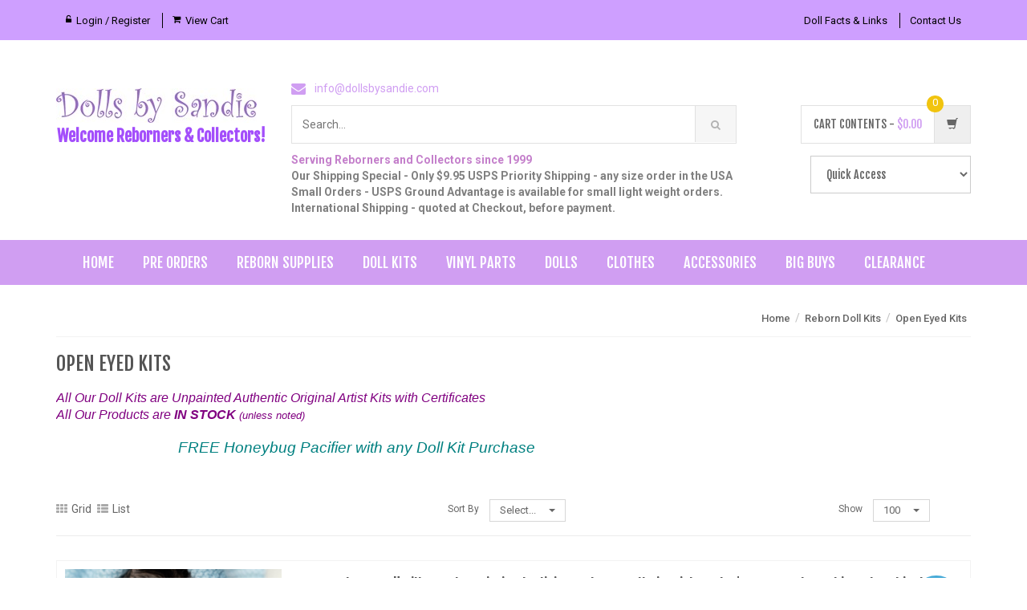

--- FILE ---
content_type: text/html; charset=UTF-8
request_url: https://www.dollsbysandie.com/index.php?l=product_list&c=511
body_size: 154714
content:
<!DOCTYPE html>
	<html>
	<head>
		<meta charset="UTF-8" />
		<title>Open Eyed Kits</title>
		<meta http-equiv="Content-Type" content="text/html; charset=UTF-8">
		<meta name="title" content="Open Eyed Kits" />
		<meta name="keywords" content="All Our Doll Kits are Authentic Original Artist Kits " />
		<meta name="description" content="All Our Doll Kits are Authentic Original Artist KitsAll Our Products are IN STOCK (unless noted)" />
		<meta name="generator" content="SunShop 4.6.4 (https://www.sunshop.com/)" />
		<meta name="viewport" content="width=device-width, initial-scale=1, maximum-scale=1">
		<meta name="format-detection" content="telephone=no">
			
		

		<link href='//fonts.googleapis.com/css?family=Roboto:300,400,500,700' rel='stylesheet' type='text/css'>

		<link rel="stylesheet" href="themes/unicase_responsive/css/bootstrap.min.css">
		<link rel="stylesheet" href="themes/unicase_responsive/css/stylesheet.css">
		<link rel="stylesheet" href="themes/unicase_responsive/css/main.css">
		<link rel="stylesheet" href="themes/unicase_responsive/css/green.css">
		<link rel="stylesheet" href="themes/unicase_responsive/css/owl.carousel.css">
		<link rel="stylesheet" href="themes/unicase_responsive/css/owl.transitions.css">
		<link rel="stylesheet" href="themes/unicase_responsive/css/lightbox.css">
		<link rel="stylesheet" href="themes/unicase_responsive/css/animate.min.css">
		<link rel="stylesheet" href="themes/unicase_responsive/css/bootstrap-select.min.css">
		<link rel="stylesheet" href="themes/unicase_responsive/css/font-awesome.min.css">
		<link rel="stylesheet" href="themes/unicase_responsive/css/responsive.css">
		<link rel="stylesheet" href="themes/unicase_responsive/css/colorbox.css" media="screen" />
		<link rel="stylesheet" type="text/css" href="index.php?l=css&amp;c=d09ef2">
		
		<!--[if lt IE 9]>
			<script src="themes/unicase_responsive/js/html5shiv.js"></script>
			<script src="themes/unicase_responsive/js/respond.min.js"></script>
		<![endif]-->
		
		<script src="https://code.jquery.com/jquery-1.8.0.js"></script>
		
		<meta property="og:type" content="website" />
	<meta property="og:title" content="DBS Reborn Supplies, Doll Kits, Doll Supplies, Doll Accessories, West Lawn, PA" />
	<meta property="og:description" content="Your complete Online Store for all your Reborn Supplies, Reborn Doll Kits, and Reborn Doll Accessories. We would be happy to help you with our personal service. Located in West Lawn, PA" />
	<meta property="og:url" content="https://www.dollsbysandie.com/" />
	<meta property="og:image" content="https://www.dollsbysandie.com/images/uploads/logo_footer_logo_dolls_by_sandie.jpg" />
	<meta property="og:site_name" content="DBS Reborn Supplies, Doll Kits, Doll Supplies, Doll Accessories, West Lawn, PA" />
	<meta property="fb:admins" content="" />
	
		
		
		
	</head>

	<body class="cnt-home">
		

		<header class="header-style-1">
			<div class="top-bar animate-dropdown" style="background: #ce9fff !important; color: #fff !important;">
				<div class="container">
					<div class="header-top-inner">
						<div class="cnt-account">
							<ul class="list-unstyled">
								<!--// Start Hide Login //-->
								<li style="border-left: none;"><a href="https://www.dollsbysandie.com/index.php?l=account"><i class="icon fa fa-unlock-alt" aria-hidden="true"></i>Login / Register</a></li>
								<!--// End Hide Login //-->
								
								<li style="border-right: none;"><a href="https://www.dollsbysandie.com/index.php?l=cart_view"><i class="icon fa fa-shopping-cart"></i>View Cart</a></li>
							</ul>
						</div>
						<div class="cnt-account cnt-block">
							<ul class="list-unstyled">
								<li style="border-left: none;"><a href="https://www.dollsbysandie.com/index.php?l=product_list&c=82">Doll Facts &amp; Links</a></li>
								<li style="border-right: none;"><a href="https://www.dollsbysandie.com/index.php?l=page_view&amp;p=contact_us" >Contact Us</a></li>
							</ul>
						</div>
						<div class="clearfix"></div>
					</div>
				</div>
			</div>
			
			<div class="main-header">
				<div class="container">
					<div class="row">
						<div class="col-xs-12 col-sm-12 col-md-3 logo-holder">
							<div class="logo">
								<a href="https://www.dollsbysandie.com/">
									<img src="images/uploads/logo_footer_logo_dolls_by_sandie.jpg" alt="Dolls By Sandie, LLC">
									<div style="font-size: 20px; font-weight: bold; color: #a34efb; text-align: center; font-family: 'FjallaOneRegular'; margin-top: 3px;">Welcome Reborners &amp; Collectors!</div>
								</a>
							</div>
						</div>
						<div class="col-xs-12 col-sm-12 col-md-6 top-search-holder">
							<div class="contact-row">
																								<div class="contact inline">
									<i class="icon fa fa-envelope"></i> <a href="mailto:info@dollsbysandie.com">info@dollsbysandie.com</a>
								</div>
															</div>
							
														<script>
$(function(){
    $(".thecats li").click(function(){
        var value = $(this).attr("value");
        $("input[name='s[cid]']").val(value);
    });
});
</script>
<div class="search-area">
	<form action="index.php?l=search_list" method="post" id="searchForm">
		<input type="hidden" name="s[title]" value="Y" />
		<input type="hidden" name="s[short_desc]" value="N" />
		<input type="hidden" name="s[full_desc]" value="N" />
		<input type="hidden" name="s[sku]" value="Y" />
		<input type="hidden" name="s[match]" value="all" />
		<input type="hidden" name="s[cid]" value="">
		<div class="control-group">
			<input class="search-field" type="text" name="s[search]" placeholder="Search..." />
			<a class="search-button" href="javascript:void(0);" onclick="document.forms['searchForm'].submit();"></a>    
		</div>
	</form>
</div>
																					<div style="color: #d09ef2; font-weight: bold; margin-top: 10px;"><font color=#c47fcb>Serving Reborners and Collectors since 1999</font><font color=#808080><BR>Our Shipping Special - Only $9.95 USPS Priority Shipping - any size order in the USA<BR>Small Orders - USPS Ground Advantage is available for small light weight orders.<BR>International Shipping  -  quoted at Checkout, before payment.</font></div>
													</div>

						<div class="col-xs-12 col-sm-12 col-md-3 animate-dropdown top-cart-row">
														<div class="dropdown dropdown-cart">
	<a href="#" class="dropdown-toggle lnk-cart" data-toggle="dropdown">
		<div class="items-cart-inner">
			<div class="total-price-basket">
				<span class="lbl">Cart Contents - </span>
				<span class="total-price">
					<span class="value">$0.00</span>
				</span>
			</div>
			<div class="basket">
				<i class="glyphicon glyphicon-shopping-cart"></i>
			</div>
			<div class="basket-item-count"><span class="count">0</span></div>
		</div>
	</a>
	<ul class="dropdown-menu">
		<li>
			<div class="cart-item product-summary">
	<div class="row">
		<div class="col-xs-12">
			Your cart is currently empty
		</div>
	</div>
</div>
<div class="clearfix"></div>
<hr>

			<div class="clearfix cart-total">
				<div class="pull-right">
					<span class="text">Subtotal:</span><span class="price">$0.00</span>
				</div>
				<div class="clearfix"></div>
				<a href="index.php?l=cart_view" class="btn btn-upper btn-primary btn-block m-t-20">View Cart &amp; Checkout</a>	
			</div>
		</li>
	</ul>
</div>
														
							<select name="quick_cat" onchange="javascript:location.href=this.value;" style="max-width: 200px; margin-top: 10px; float: right; padding: 13px 15px; font-family: 'FjallaOneRegular'; background: #fff;">
								<option value="">Quick Access</option>
							<option value="https://www.dollsbysandie.com/index.php?l=product_list&amp;c=57">Pre-Order Doll Kits</option><option value="https://www.dollsbysandie.com/index.php?l=product_list&amp;c=44">Reborn Supplies</option><option value="https://www.dollsbysandie.com/index.php?l=product_list&amp;c=129">&nbsp;&nbsp;- Reborning Products</option><option value="https://www.dollsbysandie.com/index.php?l=product_list&amp;c=338">&nbsp;&nbsp;- Beginners Package</option><option value="https://www.dollsbysandie.com/index.php?l=product_list&amp;c=290">&nbsp;&nbsp;- &quot;Baby Strokes&quot;<BR>Paint Brushes</option><option value="https://www.dollsbysandie.com/index.php?l=product_list&amp;c=144">&nbsp;&nbsp;- Paints &amp; Supplies</option><option value="https://www.dollsbysandie.com/index.php?l=product_list&amp;c=500">&nbsp;&nbsp;- Practice Test Parts </option><option value="https://www.dollsbysandie.com/index.php?l=product_list&amp;c=134">&nbsp;&nbsp;- Doll Eyes</option><option value="https://www.dollsbysandie.com/index.php?l=product_list&amp;c=135">&nbsp;&nbsp;- Eyelashes</option><option value="https://www.dollsbysandie.com/index.php?l=product_list&amp;c=587">&nbsp;&nbsp;- Nylon Ties</option><option value="https://www.dollsbysandie.com/index.php?l=product_list&amp;c=22">&nbsp;&nbsp;- Doll Bodies</option><option value="https://www.dollsbysandie.com/index.php?l=product_list&amp;c=453">&nbsp;&nbsp;- Mohair for Rooting</option><option value="https://www.dollsbysandie.com/index.php?l=product_list&amp;c=457">&nbsp;&nbsp;- Rooting Tools<BR>Rooting Needles</option><option value="https://www.dollsbysandie.com/index.php?l=product_list&amp;c=164">&nbsp;&nbsp;- Rooting Supplies</option><option value="https://www.dollsbysandie.com/index.php?l=product_list&amp;c=106">&nbsp;&nbsp;- Reborn Doll Wigs</option><option value="https://www.dollsbysandie.com/index.php?l=product_list&amp;c=482">&nbsp;&nbsp;- Magnets</option><option value="https://www.dollsbysandie.com/index.php?l=product_list&amp;c=489">&nbsp;&nbsp;- Silicone Baby Bottoms</option><option value="https://www.dollsbysandie.com/index.php?l=product_list&amp;c=337">&nbsp;&nbsp;- eBooks for Reborning</option><option value="https://www.dollsbysandie.com/index.php?l=product_list&amp;c=505">&nbsp;&nbsp;- Sculpting Supplies</option><option value="https://www.dollsbysandie.com/index.php?l=product_list&amp;c=174">Vinyl Doll Parts</option><option value="https://www.dollsbysandie.com/index.php?l=product_list&amp;c=287">&nbsp;&nbsp;- Doll Heads</option><option value="https://www.dollsbysandie.com/index.php?l=product_list&amp;c=46">&nbsp;&nbsp;- Vinyl Limb Sets</option><option value="https://www.dollsbysandie.com/index.php?l=product_list&amp;c=373">&nbsp;&nbsp;- Vinyl Leg Sets</option><option value="https://www.dollsbysandie.com/index.php?l=product_list&amp;c=175">&nbsp;&nbsp;- Belly Plates &amp; Torsos</option><option value="https://www.dollsbysandie.com/index.php?l=product_list&amp;c=378">&nbsp;&nbsp;- Practice Test Parts</option><option value="https://www.dollsbysandie.com/index.php?l=product_list&amp;c=8">Reborn Doll Kits</option><option value="https://www.dollsbysandie.com/index.php?l=product_list&amp;c=570">&nbsp;&nbsp;- Pre-Order Kits</option><option value="https://www.dollsbysandie.com/index.php?l=product_list&amp;c=87">&nbsp;&nbsp;- Search by Artist</option><option value="https://www.dollsbysandie.com/index.php?l=product_list&amp;c=383">&nbsp;&nbsp;- Search by Kit Size</option><option value="https://www.dollsbysandie.com/index.php?l=product_list&amp;c=511">&nbsp;&nbsp;- Open Eyed Kits</option><option value="https://www.dollsbysandie.com/index.php?l=product_list&amp;c=510">&nbsp;&nbsp;- Closed Eyed Kits</option><option value="https://www.dollsbysandie.com/index.php?l=product_list&amp;c=176">&nbsp;&nbsp;- Fantasy Kits</option><option value="https://www.dollsbysandie.com/index.php?l=product_list&amp;c=481">&nbsp;&nbsp;- Cuddle/Therapy</option><option value="https://www.dollsbysandie.com/index.php?l=product_list&amp;c=562">&nbsp;&nbsp;- Kit Clearance</option><option value="https://www.dollsbysandie.com/index.php?l=product_list&amp;c=10">Dolls</option><option value="https://www.dollsbysandie.com/index.php?l=product_list&amp;c=202">Clothing for<BR>Reborn Dolls</option><option value="https://www.dollsbysandie.com/index.php?l=product_list&amp;c=257">&nbsp;&nbsp;- Search by Size</option><option value="https://www.dollsbysandie.com/index.php?l=product_list&amp;c=305">&nbsp;&nbsp;- Search by Gender</option><option value="https://www.dollsbysandie.com/index.php?l=product_list&amp;c=280">&nbsp;&nbsp;- Hospital Items</option><option value="https://www.dollsbysandie.com/index.php?l=product_list&amp;c=163">&nbsp;&nbsp;- Reborners Specials</option><option value="https://www.dollsbysandie.com/index.php?l=product_list&amp;c=196">&nbsp;&nbsp;- Onesies &amp; Shirts</option><option value="https://www.dollsbysandie.com/index.php?l=product_list&amp;c=197">&nbsp;&nbsp;- Sleepers</option><option value="https://www.dollsbysandie.com/index.php?l=product_list&amp;c=198">&nbsp;&nbsp;- Gowns</option><option value="https://www.dollsbysandie.com/index.php?l=product_list&amp;c=199">&nbsp;&nbsp;- Dresses </option><option value="https://www.dollsbysandie.com/index.php?l=product_list&amp;c=414">&nbsp;&nbsp;- Honeybug Clothing</option><option value="https://www.dollsbysandie.com/index.php?l=product_list&amp;c=445">&nbsp;&nbsp;- Baby Booties &amp; Socks</option><option value="https://www.dollsbysandie.com/index.php?l=product_list&amp;c=201">&nbsp;&nbsp;- Hats</option><option value="https://www.dollsbysandie.com/index.php?l=product_list&amp;c=535">&nbsp;&nbsp;- Swaddle Baby Wraps</option><option value="https://www.dollsbysandie.com/index.php?l=product_list&amp;c=26">Doll Accessories</option><option value="https://www.dollsbysandie.com/index.php?l=product_list&amp;c=563">&nbsp;&nbsp;- Doll Displays</option><option value="https://www.dollsbysandie.com/index.php?l=product_list&amp;c=552">&nbsp;&nbsp;- Authentic<BR>Hospital Items</option><option value="https://www.dollsbysandie.com/index.php?l=product_list&amp;c=317">&nbsp;&nbsp;- Birth Certificates</option><option value="https://www.dollsbysandie.com/index.php?l=product_list&amp;c=374">&nbsp;&nbsp;- Honeybug Magnetic<BR>Pacifiers</option><option value="https://www.dollsbysandie.com/index.php?l=product_list&amp;c=208">&nbsp;&nbsp;- Baby Pacifiers &<BR>Magnetic Pacifiers</option><option value="https://www.dollsbysandie.com/index.php?l=product_list&amp;c=597">&nbsp;&nbsp;- Sound &amp; Breathing</option><option value="https://www.dollsbysandie.com/index.php?l=product_list&amp;c=497">&nbsp;&nbsp;- Pacifier Holder Clips</option><option value="https://www.dollsbysandie.com/index.php?l=product_list&amp;c=484">&nbsp;&nbsp;- Baby Bottles</option><option value="https://www.dollsbysandie.com/index.php?l=product_list&amp;c=483">&nbsp;&nbsp;- Magnets</option><option value="https://www.dollsbysandie.com/index.php?l=product_list&amp;c=312">&nbsp;&nbsp;- Diapers</option><option value="https://www.dollsbysandie.com/index.php?l=product_list&amp;c=207">&nbsp;&nbsp;- Baby Blankets</option><option value="https://www.dollsbysandie.com/index.php?l=product_list&amp;c=24">&nbsp;&nbsp;- Shoes</option><option value="https://www.dollsbysandie.com/index.php?l=product_list&amp;c=304">&nbsp;&nbsp;- Booties &amp; Socks</option><option value="https://www.dollsbysandie.com/index.php?l=product_list&amp;c=272">&nbsp;&nbsp;- Hats</option><option value="https://www.dollsbysandie.com/index.php?l=product_list&amp;c=271">&nbsp;&nbsp;- Hair Items</option><option value="https://www.dollsbysandie.com/index.php?l=product_list&amp;c=564">&nbsp;&nbsp;- Baby Wraps, Tutu &amp; Wings</option><option value="https://www.dollsbysandie.com/index.php?l=product_list&amp;c=363">&nbsp;&nbsp;- Beads &amp; Charms</option><option value="https://www.dollsbysandie.com/index.php?l=product_list&amp;c=107">&nbsp;&nbsp;- Doll Items</option><option value="https://www.dollsbysandie.com/index.php?l=product_list&amp;c=578">Sandie's Handmade Items</option><option value="https://www.dollsbysandie.com/index.php?l=product_list&amp;c=429">&nbsp;&nbsp;- Handmade Macrame' Reborn Baby Cradles</option><option value="https://www.dollsbysandie.com/index.php?l=product_list&amp;c=584">&nbsp;&nbsp;- Handmade Macrame'<BR>Pacifier Clips</option><option value="https://www.dollsbysandie.com/index.php?l=product_list&amp;c=586">&nbsp;&nbsp;- Handmade<BR>Doll Headbands</option><option value="https://www.dollsbysandie.com/index.php?l=product_list&amp;c=583">&nbsp;&nbsp;- Handmade<BR>Baby Doll Hats</option><option value="https://www.dollsbysandie.com/index.php?l=product_list&amp;c=585">&nbsp;&nbsp;- Handmade<BR>Doll Bracelets</option><option value="https://www.dollsbysandie.com/index.php?l=product_list&amp;c=460">&nbsp;&nbsp;- Handmade<BR>Small Doll Beds</option><option value="https://www.dollsbysandie.com/index.php?l=product_list&amp;c=39">Quantity Discounts</option><option value="https://www.dollsbysandie.com/index.php?l=product_list&amp;c=82">Doll Facts &amp; Links</option><option value="https://www.dollsbysandie.com/index.php?l=product_list&amp;c=411">General Information</option><option value="https://www.dollsbysandie.com/index.php?l=product_list&amp;c=420">&nbsp;&nbsp;- Account Benefits</option><option value="https://www.dollsbysandie.com/index.php?l=product_list&amp;c=408">&nbsp;&nbsp;- Shipping</option><option value="https://www.dollsbysandie.com/index.php?l=product_list&amp;c=498">&nbsp;&nbsp;- Tracking an Order</option><option value="https://www.dollsbysandie.com/index.php?l=product_list&amp;c=407">&nbsp;&nbsp;- Canceled or Returned</option><option value="https://www.dollsbysandie.com/index.php?l=product_list&amp;c=421">&nbsp;&nbsp;- Pre Order Terms</option><option value="https://www.dollsbysandie.com/index.php?l=product_list&amp;c=613">&nbsp;&nbsp;- Out of Stock Items</option><option value="https://www.dollsbysandie.com/index.php?l=product_list&amp;c=423">&nbsp;&nbsp;- Layaway Policy</option><option value="https://www.dollsbysandie.com/index.php?l=product_list&amp;c=410">&nbsp;&nbsp;- Security &amp; Privacy</option><option value="https://www.dollsbysandie.com/index.php?l=product_list&amp;c=614">&nbsp;&nbsp;- Terms &amp; Conditions</option><option value="https://www.dollsbysandie.com/index.php?l=product_list&amp;c=450">&nbsp;&nbsp;- Currency Rates</option><option value="https://www.dollsbysandie.com/index.php?l=product_list&amp;c=359">&nbsp;&nbsp;- Feedback</option><option value="https://www.dollsbysandie.com/index.php?l=product_list&amp;c=458">&nbsp;&nbsp;- About Us</option>							</select>
						</div>
					</div>
				</div>
			</div>

			<div class="header-nav animate-dropdown">
	<div class="container">
		<div class="yamm navbar navbar-default" role="navigation">
			<div class="navbar-header">
				<button data-target="#mc-horizontal-menu-collapse" data-toggle="collapse" class="navbar-toggle collapsed" type="button">
					<span class="sr-only">Toggle navigation</span>
					<span class="icon-bar"></span>
					<span class="icon-bar"></span>
					<span class="icon-bar"></span>
				</button>
			</div>
			<div class="nav-bg-class">
				<div class="navbar-collapse collapse" id="mc-horizontal-menu-collapse">
					<div class="nav-outer">
						<ul class="nav navbar-nav">
							<li class="dropdown"><a href="https://www.dollsbysandie.com/index.php">Home</a></li>
							<!--//<li class="dropdown"><a href="javascript: void(0);" class="dropdown-toggle" data-hover="dropdown" data-toggle="dropdown">Shop All</a>
								<ul class="dropdown-menu pages">
									<li>
										<div style="padding: 10px;">
										<ul class="links"></ul>
										</div>
									</li>
								</ul>
							</li>
							//-->
							<li class="dropdown"><a href="https://www.dollsbysandie.com/index.php?l=product_list&c=57">Pre Orders</a></li>
							<li class="dropdown"><a href="https://www.dollsbysandie.com/index.php?l=product_list&c=44">Reborn Supplies</a></li>
							<li class="dropdown"><a href="https://www.dollsbysandie.com/index.php?l=product_list&c=8">Doll Kits</a></li>
							<li class="dropdown"><a href="https://www.dollsbysandie.com/index.php?l=product_list&c=174">Vinyl Parts</a></li>
							<li class="dropdown"><a href="https://www.dollsbysandie.com/index.php?l=product_list&c=10">Dolls</a></li>
							<li class="dropdown"><a href="https://www.dollsbysandie.com/index.php?l=product_list&c=202">Clothes</a></li>
							<li class="dropdown"><a href="https://www.dollsbysandie.com/index.php?l=product_list&c=26">Accessories</a></li>
							<li class="dropdown"><a href="https://www.dollsbysandie.com/index.php?l=product_list&c=39">Big Buys</a></li>
							<li class="dropdown"><a href="https://www.dollsbysandie.com/index.php?l=product_list&c=358">Clearance</a></li>
						</ul>
						<div class="clearfix"></div>				
					</div>
				</div>
			</div>
		</div>
	</div>
</div>
		</header>
		
		<div class="body-content outer-top-xs" id="top-banner-and-menu">
			<div class="container">
				<div class="row">
										<div class="col-md-12 main_sect">
						<div class="breadcrumb" style="text-align: right;">
	<ul>
		<li><a href="https://www.dollsbysandie.com/">Home</a>  &nbsp;/&nbsp; <a href="https://www.dollsbysandie.com/index.php?l=product_list&amp;c=8">Reborn Doll Kits</a>  &nbsp;/&nbsp; <a href="https://www.dollsbysandie.com/index.php?l=product_list&amp;c=511">Open Eyed Kits</a> </li>
	</ul>
</div>


<h1>Open Eyed Kits</h1>

<div class="category-info">
	
	<p><span style="font-size: 10pt;"><span style="font-family: comic sans ms, sans-serif;"><span style="font-size: 10pt;"><em><span style="color: #0000ff;"><span style="color: #800080;"><span style="font-size: 10pt;"><em><span style="font-family: comic sans ms, sans-serif;"><span style="font-size: 10pt;"><span style="font-family: comic sans ms, sans-serif; color: #666699;"><span style="font-size: 12pt;"><span style="color: #000080;"><span style="font-family: comic sans ms, sans-serif;"><span style="font-size: 10pt;"><em><span style="color: #0000ff;"><span style="color: #800080;"><span style="font-size: 10pt;"><em><span style="font-size: 12pt;">All <span style="font-family: comic sans ms, sans-serif;"><span style="font-size: 10pt;"><em><span style="color: #0000ff;"><span style="color: #800080;"><span style="font-size: 10pt;"><em><span style="font-size: 12pt;">Our Doll Kits are Unpainted Authentic</span></em></span></span></span></em></span></span> Original Artist Kits with Certificates</span></em></span></span></span></em></span></span></span><span style="font-size: 10pt;"><br /></span></span></span><em><span style="color: #0000ff;"><span style="color: #800080;"><span style="font-size: 12pt;">All Our Products are <strong>IN STOCK</strong> </span><span style="font-size: 10pt;"><span style="font-size: 10pt;"></span><em>(unless noted) </em></span></span></span></em></span></span><span style="font-size: 10pt;"><br /></span></em></span></span></span></em></span></span></span></p>
<p><span style="font-size: 10pt;"><span style="font-family: comic sans ms, sans-serif;"><span style="font-size: 10pt;"><em><span style="color: #0000ff;"><span style="color: #800080;"><span style="font-size: 10pt;"><em><span style="font-size: 10pt;"><span style="font-family: comic sans ms, sans-serif;"><span style="font-size: 10pt;"><em><span style="color: #0000ff;"><span style="color: #800080;"><span style="font-size: 10pt;"><em><span style="font-size: 10pt;">&nbsp;&nbsp;&nbsp;&nbsp;&nbsp;&nbsp;&nbsp;&nbsp;&nbsp;&nbsp;&nbsp;&nbsp;&nbsp;&nbsp;&nbsp;&nbsp;&nbsp;&nbsp;&nbsp;&nbsp;&nbsp;&nbsp;&nbsp;&nbsp;&nbsp;&nbsp;&nbsp;&nbsp;&nbsp;&nbsp;&nbsp;&nbsp;&nbsp;&nbsp;&nbsp;&nbsp;&nbsp; <span style="font-family: comic sans ms, sans-serif; font-size: 12pt; color: #000080;"><span style="font-family: comic sans ms, sans-serif;"><span style="font-size: 10pt;"><em><span style="color: #0000ff;"><span style="color: #800080;"><span style="font-size: 10pt;"><em><span style="font-size: 10pt;"><span style="color: #008080; font-size: 12pt;"><span style="font-size: 14pt;">FREE Honeybug Pacifier with any Doll Kit Purchase</span> </span></span></em></span></span></span></em></span></span></span></span></em></span></span></span></em></span></span></span></em></span></span></span></em></span></span></span></p>
</div>



<span id="message"></span>


<div class="clearfix filters-container m-t-10">
	<div class="row single-product">
		<div class="col col-xs-12 col-sm-4 col-md-5">
			<div class="filter-tabs">
				<ul id="filter-tabs" class="nav nav-tabs nav-tab-box nav-tab-fa-icon">
					<li class=""><a href="https://www.dollsbysandie.com/index.php?l=product_list&amp;c=511&amp;display=tile"><i class="icon fa fa-th"></i>Grid</a></li>
					<li class=""><a href="https://www.dollsbysandie.com/index.php?l=product_list&amp;c=511&amp;display=list"><i class="icon fa fa-th-list"></i>List</a></li>
				</ul>
			</div>
		</div>
		
		<div class="col col-xs-12 col-sm-4 col-md-5">
						<div class="lbl-cnt">
				<span class="lbl">Sort By</span>
				<div class="fld inline">
					<div class="dropdown dropdown-small dropdown-med dropdown-white inline">
						<button data-toggle="dropdown" type="button" class="btn dropdown-toggle">
							Select... <span class="caret"></span>
						</button>

						<ul role="menu" class="dropdown-menu">
							<li role="presentation"><a href="https://www.dollsbysandie.com/index.php?l=product_list&amp;c=511&amp;sortby=title:asc">Alphabetical</a></li>
							<li role="presentation"><a href="https://www.dollsbysandie.com/index.php?l=product_list&amp;c=511&amp;sortby=num_sold:desc">Most Popular</a></li>
							<li role="presentation"><a href="https://www.dollsbysandie.com/index.php?l=product_list&amp;c=511&amp;sortby=price:asc">Price (Lowest to Highest)</a></li>
							<li role="presentation"><a href="https://www.dollsbysandie.com/index.php?l=product_list&amp;c=511&amp;sortby=price:desc">Price (Highest to Lowest)</a></li>
							<li role="presentation"><a href="https://www.dollsbysandie.com/index.php?l=product_list&amp;c=511&amp;sortby=id:desc">Age (Newest First)</a></li>
							<li role="presentation"><a href="https://www.dollsbysandie.com/index.php?l=product_list&amp;c=511&amp;sortby=id:asc">Age (Oldest First)</a></li>
						</ul>
					</div>
				</div>
			</div>
		</div>
			
		<div class="col col-xs-12 col-sm-4 col-md-2">
					
			<div class="lbl-cnt">
				<span class="lbl">Show</span>
				<div class="fld inline">
					<div class="dropdown dropdown-small dropdown-med dropdown-white inline">
						<button data-toggle="dropdown" type="button" class="btn dropdown-toggle">
							100 <span class="caret"></span>
						</button>

						<ul role="menu" class="dropdown-menu">
							<li role="presentation"><a href="https://www.dollsbysandie.com/index.php?l=product_list&amp;c=511&amp;show=100">100</a></li>
							<li role="presentation"><a href="https://www.dollsbysandie.com/index.php?l=product_list&amp;c=511&amp;show=15">15</a></li>
							<li role="presentation"><a href="https://www.dollsbysandie.com/index.php?l=product_list&amp;c=511&amp;show=25">25</a></li>
							<li role="presentation"><a href="https://www.dollsbysandie.com/index.php?l=product_list&amp;c=511&amp;show=50">50</a></li>
							<li role="presentation"><a href="https://www.dollsbysandie.com/index.php?l=product_list&amp;c=511&amp;show=75">75</a></li>
							<li role="presentation"><a href="https://www.dollsbysandie.com/index.php?l=product_list&amp;c=511&amp;show=100">100</a></li>
						</ul>
					</div>
				</div>
			</div>
		</div>
	</div>
</div>

<!--// Start Hide Products //-->
<div class="search-result-container">
	<div id="myTabContent" class="tab-content1">
		<div class="tab-pane active" id="list-container">
			<div class="category-product inner-top-vs">
				<div class="category-product-inner wow fadeInUp">
	<div class="products">
		<form name="item_form15089" action="https://www.dollsbysandie.com/index.php?l=addtocart" method="post">
		<input type="hidden" name="product[id]" value="15089" />
		<input type="hidden" name="product[quantity]" value="1" />
		<div class="product-list product">
			<div class="row product-list-row">
				<div class="col col-sm-3 col-lg-3" style="text-align: center;">
					<div class="product-image">
						<div class="image">
							<a href="https://www.dollsbysandie.com/index.php?l=product_detail&amp;p=15089"><img  src="themes/unicase_responsive/images/blank.gif" data-echo="images/products/thumb_15089_Lillegroda_1_(1).jpg" alt="" style="max-width: 270px;"></a>
						</div>
					</div>
					<div class="description m-t-10"style="font-size: 12px; color: #000;">SKU: DK-lillegroda</div>				</div>
				<div class="col col-sm-9 col-lg-9">
					<div class="product-info">
						<h3 class="name"><a href="https://www.dollsbysandie.com/index.php?l=product_detail&amp;p=15089" title="*Pre-Order - 18&quot; Lillegroda - Limited Edition Reborn Doll Kit with Body $ 139.90 - by Sabine Altenkirch">*Pre-Order - 18&quot; Lillegroda - Limited Edition Reborn Doll Kit with Body $ 139.90 - by Sabine Altenkirch</a></h3>
						<div class="rating"></div>
												<div class="product-price">	
														<span class="price">$20.00</span>
								
						</div>
												<div class="description m-t-10"><font color=teal><b>FREE Shipping USA and FREE Honeybug Pacifier &amp; Paci Clip with Pre-Order</b></font><br>18" Limited Edition 'Lillegroda' Unpainted Reborn Doll Kit &amp; Body - by Sabine Altenkirch <br>Certificate of Authenticity Included.</div>
						<div class="cart clearfix animate-effect">
							<div class="action">
								<ul class="list-unstyled">
									<!--// Start Hide Add To Cart //-->
									<li class="add-cart-button btn-group">
										<button class="btn btn-primary icon" data-toggle="dropdown" type="button" onclick="document.forms['item_form15089'].submit();">
											<i class="fa fa-shopping-cart"></i>													
										</button>
										<button class="btn btn-primary" type="button" onclick="document.forms['item_form15089'].submit();">Add To Cart</button>
									</li>
									<!--// End Hide Add To Cart //-->
									
																	</ul>
							</div>
						</div>										
					</div>	
				</div>
			</div>
						<div class="tag new"><span>New</span></div>
			   
		</div>
		</form>
	</div>
</div>

<div class="category-product-inner wow fadeInUp">
	<div class="products">
		<form name="item_form15092" action="https://www.dollsbysandie.com/index.php?l=addtocart" method="post">
		<input type="hidden" name="product[id]" value="15092" />
		<input type="hidden" name="product[quantity]" value="1" />
		<div class="product-list product">
			<div class="row product-list-row">
				<div class="col col-sm-3 col-lg-3" style="text-align: center;">
					<div class="product-image">
						<div class="image">
							<a href="https://www.dollsbysandie.com/index.php?l=product_detail&amp;p=15092"><img  src="themes/unicase_responsive/images/blank.gif" data-echo="images/products/thumb_15092_al9.jpg" alt="" style="max-width: 270px;"></a>
						</div>
					</div>
					<div class="description m-t-10"style="font-size: 12px; color: #000;">SKU: DK-Alessandro awake</div>				</div>
				<div class="col col-sm-9 col-lg-9">
					<div class="product-info">
						<h3 class="name"><a href="https://www.dollsbysandie.com/index.php?l=product_detail&amp;p=15092" title="*Pre-Order - 19.5&quot; Alessandro Awake - Limited Edition Reborn Doll Kit with Body $124.90 - by Cassie Ann Love">*Pre-Order - 19.5&quot; Alessandro Awake - Limited Edition Reborn Doll Kit with Body $124.90 - by Cassie Ann Love</a></h3>
						<div class="rating"></div>
												<div class="product-price">	
														<span class="price">$20.00</span>
								
						</div>
												<div class="description m-t-10"><font color=teal><b>FREE Shipping USA and FREE Honeybug Pacifier &amp; Paci Clip with Pre-Order</b></font><br>19.5" Limited Edition 'Alessandro Awake' Unpainted Reborn Doll Kit &amp; Body, and COA - by Cassie Ann Love </div>
						<div class="cart clearfix animate-effect">
							<div class="action">
								<ul class="list-unstyled">
									<!--// Start Hide Add To Cart //-->
									<li class="add-cart-button btn-group">
										<button class="btn btn-primary icon" data-toggle="dropdown" type="button" onclick="document.forms['item_form15092'].submit();">
											<i class="fa fa-shopping-cart"></i>													
										</button>
										<button class="btn btn-primary" type="button" onclick="document.forms['item_form15092'].submit();">Add To Cart</button>
									</li>
									<!--// End Hide Add To Cart //-->
									
																	</ul>
							</div>
						</div>										
					</div>	
				</div>
			</div>
						<div class="tag new"><span>New</span></div>
			   
		</div>
		</form>
	</div>
</div>

<div class="category-product-inner wow fadeInUp">
	<div class="products">
		<form name="item_form15097" action="https://www.dollsbysandie.com/index.php?l=addtocart" method="post">
		<input type="hidden" name="product[id]" value="15097" />
		<input type="hidden" name="product[quantity]" value="1" />
		<div class="product-list product">
			<div class="row product-list-row">
				<div class="col col-sm-3 col-lg-3" style="text-align: center;">
					<div class="product-image">
						<div class="image">
							<a href="https://www.dollsbysandie.com/index.php?l=product_detail&amp;p=15097"><img  src="themes/unicase_responsive/images/blank.gif" data-echo="images/products/thumb_15097_rinzin.jpeg" alt="" style="max-width: 270px;"></a>
						</div>
					</div>
					<div class="description m-t-10"style="font-size: 12px; color: #000;">SKU: DK-Rinzin</div>				</div>
				<div class="col col-sm-9 col-lg-9">
					<div class="product-info">
						<h3 class="name"><a href="https://www.dollsbysandie.com/index.php?l=product_detail&amp;p=15097" title="*Pre-Order Jan 15th - 19&quot; Twin Rinzin- Reborn Doll Kit with Body $124.90 - by Severine Piret Mercier">*Pre-Order Jan 15th - 19&quot; Twin Rinzin- Reborn Doll Kit with Body $124.90 - by Severine Piret Mercier</a></h3>
						<div class="rating"></div>
												<div class="product-price">	
														<span class="price">$20.00</span>
								
						</div>
												<div class="description m-t-10"><font color=teal><b>FREE Shipping USA and FREE Honeybug Pacifier &amp; Paci Clip with Pre-Order</b></font><br>19" Limited Edition Twin 'Rinzin' Unpainted Reborn Doll Kit &amp; Body - by Severine Piret Mercier<br>Certificate of Authenticity Included</div>
						<div class="cart clearfix animate-effect">
							<div class="action">
								<ul class="list-unstyled">
									
									<!--// Start Hide Cart Hidden //-->
									<li class="add-cart-button btn-group">
										<button class="btn btn-primary icon" data-toggle="dropdown" type="button" onclick="location.href='https://www.dollsbysandie.com/index.php?l=product_detail&amp;p=15097';">
											<i class="fa fa-search"></i>													
										</button>
										<button class="btn btn-primary" type="button" onclick="location.href='https://www.dollsbysandie.com/index.php?l=product_detail&amp;p=15097';">More Info</button>
									</li>
									<!--// End Hide Cart Hidden //-->
																	</ul>
							</div>
						</div>										
					</div>	
				</div>
			</div>
						<div class="tag new"><span>New</span></div>
			   
		</div>
		</form>
	</div>
</div>

<div class="category-product-inner wow fadeInUp">
	<div class="products">
		<form name="item_form15101" action="https://www.dollsbysandie.com/index.php?l=addtocart" method="post">
		<input type="hidden" name="product[id]" value="15101" />
		<input type="hidden" name="product[quantity]" value="1" />
		<div class="product-list product">
			<div class="row product-list-row">
				<div class="col col-sm-3 col-lg-3" style="text-align: center;">
					<div class="product-image">
						<div class="image">
							<a href="https://www.dollsbysandie.com/index.php?l=product_detail&amp;p=15101"><img  src="themes/unicase_responsive/images/blank.gif" data-echo="images/products/thumb_15101_twins_R&R.jpeg" alt="" style="max-width: 270px;"></a>
						</div>
					</div>
					<div class="description m-t-10"style="font-size: 12px; color: #000;">SKU: DK-Twin Set</div>				</div>
				<div class="col col-sm-9 col-lg-9">
					<div class="product-info">
						<h3 class="name"><a href="https://www.dollsbysandie.com/index.php?l=product_detail&amp;p=15101" title="*Pre-Order Jan 15th - 19&quot; Twin Set Rinzin &amp; Rudy- Reborn Doll Kit with Body $239.80 - by Severine Piret Mercier">*Pre-Order Jan 15th - 19&quot; Twin Set Rinzin &amp; Rudy- Reborn Doll Kit with Body $239.80 - by Severine Piret Mercier</a></h3>
						<div class="rating"></div>
												<div class="product-price">	
														<span class="price">$40.00</span>
								
						</div>
												<div class="description m-t-10"><font color=teal><b>Save $10.00 on this Twin Set<br>FREE Shipping USA and FREE Honeybug Pacifiers &amp; Paci Clips with Pre-Order</b></font><br>19" LE Twins Rinzin &amp; Rudy Unpainted Reborn Doll Kits &amp; Bodies - by Severine Piret Mercier<br>with COAs</div>
						<div class="cart clearfix animate-effect">
							<div class="action">
								<ul class="list-unstyled">
									
									<!--// Start Hide Cart Hidden //-->
									<li class="add-cart-button btn-group">
										<button class="btn btn-primary icon" data-toggle="dropdown" type="button" onclick="location.href='https://www.dollsbysandie.com/index.php?l=product_detail&amp;p=15101';">
											<i class="fa fa-search"></i>													
										</button>
										<button class="btn btn-primary" type="button" onclick="location.href='https://www.dollsbysandie.com/index.php?l=product_detail&amp;p=15101';">More Info</button>
									</li>
									<!--// End Hide Cart Hidden //-->
																	</ul>
							</div>
						</div>										
					</div>	
				</div>
			</div>
						<div class="tag new"><span>New</span></div>
			   
		</div>
		</form>
	</div>
</div>

<div class="category-product-inner wow fadeInUp">
	<div class="products">
		<form name="item_form12265" action="https://www.dollsbysandie.com/index.php?l=addtocart" method="post">
		<input type="hidden" name="product[id]" value="12265" />
		<input type="hidden" name="product[quantity]" value="1" />
		<div class="product-list product">
			<div class="row product-list-row">
				<div class="col col-sm-3 col-lg-3" style="text-align: center;">
					<div class="product-image">
						<div class="image">
							<a href="https://www.dollsbysandie.com/index.php?l=product_detail&amp;p=12265"><img  src="themes/unicase_responsive/images/blank.gif" data-echo="images/products/thumb_12265_Shasta4.jpg" alt="" style="max-width: 270px;"></a>
						</div>
					</div>
					<div class="description m-t-10"style="font-size: 12px; color: #000;">SKU: dk-shasta</div>				</div>
				<div class="col col-sm-9 col-lg-9">
					<div class="product-info">
						<h3 class="name"><a href="https://www.dollsbysandie.com/index.php?l=product_detail&amp;p=12265" title="08-9&quot; - Shasta - Mini Fairy Reborn Kit - by Marita Winters - <font color=purple>FREE Mini Pacifier</font>">08-9&quot; - Shasta - Mini Fairy Reborn Kit - by Marita Winters - <font color=purple>FREE Mini Pacifier</font></a></h3>
						<div class="rating"></div>
												<div class="product-price">	
														<span class="price">$54.90</span>
								
						</div>
												<div class="description m-t-10"><B>Sweet Little Fairy</B></font><BR>Unpainted Miniature Fairy Reborn Kit - Only 8"-9" Size<BR>Mini 'Shasta' Reborn Kit - Certificate Included</div>
						<div class="cart clearfix animate-effect">
							<div class="action">
								<ul class="list-unstyled">
									<!--// Start Hide Add To Cart //-->
									<li class="add-cart-button btn-group">
										<button class="btn btn-primary icon" data-toggle="dropdown" type="button" onclick="document.forms['item_form12265'].submit();">
											<i class="fa fa-shopping-cart"></i>													
										</button>
										<button class="btn btn-primary" type="button" onclick="document.forms['item_form12265'].submit();">Add To Cart</button>
									</li>
									<!--// End Hide Add To Cart //-->
									
																	</ul>
							</div>
						</div>										
					</div>	
				</div>
			</div>
			   
		</div>
		</form>
	</div>
</div>

<div class="category-product-inner wow fadeInUp">
	<div class="products">
		<form name="item_form12269" action="https://www.dollsbysandie.com/index.php?l=addtocart" method="post">
		<input type="hidden" name="product[id]" value="12269" />
		<input type="hidden" name="product[quantity]" value="1" />
		<div class="product-list product">
			<div class="row product-list-row">
				<div class="col col-sm-3 col-lg-3" style="text-align: center;">
					<div class="product-image">
						<div class="image">
							<a href="https://www.dollsbysandie.com/index.php?l=product_detail&amp;p=12269"><img  src="themes/unicase_responsive/images/blank.gif" data-echo="images/products/thumb_12269_nes66.jpg" alt="" style="max-width: 270px;"></a>
						</div>
					</div>
					<div class="description m-t-10"style="font-size: 12px; color: #000;">SKU: dk-nessa</div>				</div>
				<div class="col col-sm-9 col-lg-9">
					<div class="product-info">
						<h3 class="name"><a href="https://www.dollsbysandie.com/index.php?l=product_detail&amp;p=12269" title="09&quot; - Nessa - Mini Reborn Kit - by Marita Winters - <font color=purple>FREE Mini Pacifier</font>">09&quot; - Nessa - Mini Reborn Kit - by Marita Winters - <font color=purple>FREE Mini Pacifier</font></a></h3>
						<div class="rating"></div>
												<div class="product-price">	
														<span class="price">$54.90</span>
								
						</div>
												<div class="description m-t-10"><font size=2 color=teal></font><br>Unpainted Mini Reborn Kit - Only 9" Size<BR>Mini 'Nessa' Reborn Kit - Certificate Included</div>
						<div class="cart clearfix animate-effect">
							<div class="action">
								<ul class="list-unstyled">
									<!--// Start Hide Add To Cart //-->
									<li class="add-cart-button btn-group">
										<button class="btn btn-primary icon" data-toggle="dropdown" type="button" onclick="document.forms['item_form12269'].submit();">
											<i class="fa fa-shopping-cart"></i>													
										</button>
										<button class="btn btn-primary" type="button" onclick="document.forms['item_form12269'].submit();">Add To Cart</button>
									</li>
									<!--// End Hide Add To Cart //-->
									
																	</ul>
							</div>
						</div>										
					</div>	
				</div>
			</div>
			   
		</div>
		</form>
	</div>
</div>

<div class="category-product-inner wow fadeInUp">
	<div class="products">
		<form name="item_form12240" action="https://www.dollsbysandie.com/index.php?l=addtocart" method="post">
		<input type="hidden" name="product[id]" value="12240" />
		<input type="hidden" name="product[quantity]" value="1" />
		<div class="product-list product">
			<div class="row product-list-row">
				<div class="col col-sm-3 col-lg-3" style="text-align: center;">
					<div class="product-image">
						<div class="image">
							<a href="https://www.dollsbysandie.com/index.php?l=product_detail&amp;p=12240"><img  src="themes/unicase_responsive/images/blank.gif" data-echo="images/products/thumb_12240_lil1111.jpg" alt="" style="max-width: 270px;"></a>
						</div>
					</div>
					<div class="description m-t-10"style="font-size: 12px; color: #000;">SKU: dk-lilly loo</div>				</div>
				<div class="col col-sm-9 col-lg-9">
					<div class="product-info">
						<h3 class="name"><a href="https://www.dollsbysandie.com/index.php?l=product_detail&amp;p=12240" title="09-10&quot; - Lilly Loo - Mini Asian Reborn Kit - by Marita Winters - <font color=purple>FREE Mini Pacifier</font>">09-10&quot; - Lilly Loo - Mini Asian Reborn Kit - by Marita Winters - <font color=purple>FREE Mini Pacifier</font></a></h3>
						<div class="rating"></div>
												<div class="product-price">	
														<span class="price">$54.90</span>
								
						</div>
												<div class="description m-t-10">Unpainted Miniature Reborn Kit - Only 9.5"-10" Size<br>Tiny Baby Asian Sculpt<BR>Mini 'Lilly Loo' Reborn Kit - Certificate Included</div>
						<div class="cart clearfix animate-effect">
							<div class="action">
								<ul class="list-unstyled">
									<!--// Start Hide Add To Cart //-->
									<li class="add-cart-button btn-group">
										<button class="btn btn-primary icon" data-toggle="dropdown" type="button" onclick="document.forms['item_form12240'].submit();">
											<i class="fa fa-shopping-cart"></i>													
										</button>
										<button class="btn btn-primary" type="button" onclick="document.forms['item_form12240'].submit();">Add To Cart</button>
									</li>
									<!--// End Hide Add To Cart //-->
									
																	</ul>
							</div>
						</div>										
					</div>	
				</div>
			</div>
			   
		</div>
		</form>
	</div>
</div>

<div class="category-product-inner wow fadeInUp">
	<div class="products">
		<form name="item_form12264" action="https://www.dollsbysandie.com/index.php?l=addtocart" method="post">
		<input type="hidden" name="product[id]" value="12264" />
		<input type="hidden" name="product[quantity]" value="1" />
		<div class="product-list product">
			<div class="row product-list-row">
				<div class="col col-sm-3 col-lg-3" style="text-align: center;">
					<div class="product-image">
						<div class="image">
							<a href="https://www.dollsbysandie.com/index.php?l=product_detail&amp;p=12264"><img  src="themes/unicase_responsive/images/blank.gif" data-echo="images/products/thumb_12264_Mini-Fairy-Petun01.jpg" alt="" style="max-width: 270px;"></a>
						</div>
					</div>
					<div class="description m-t-10"style="font-size: 12px; color: #000;">SKU: dk-petunia</div>				</div>
				<div class="col col-sm-9 col-lg-9">
					<div class="product-info">
						<h3 class="name"><a href="https://www.dollsbysandie.com/index.php?l=product_detail&amp;p=12264" title="09-10&quot; - Petunia - Mini Fairy Reborn Kit - by Marita Winters - <font color=purple>FREE Mini Pacifier</font>">09-10&quot; - Petunia - Mini Fairy Reborn Kit - by Marita Winters - <font color=purple>FREE Mini Pacifier</font></a></h3>
						<div class="rating"></div>
												<div class="product-price">	
														<span class="price">$54.90</span>
								
						</div>
												<div class="description m-t-10">Unpainted Miniature Reborn Kit - Only 9"-10" Size<BR>Mini 'Petunia' Reborn Kit - Certificate Included</div>
						<div class="cart clearfix animate-effect">
							<div class="action">
								<ul class="list-unstyled">
									<!--// Start Hide Add To Cart //-->
									<li class="add-cart-button btn-group">
										<button class="btn btn-primary icon" data-toggle="dropdown" type="button" onclick="document.forms['item_form12264'].submit();">
											<i class="fa fa-shopping-cart"></i>													
										</button>
										<button class="btn btn-primary" type="button" onclick="document.forms['item_form12264'].submit();">Add To Cart</button>
									</li>
									<!--// End Hide Add To Cart //-->
									
																	</ul>
							</div>
						</div>										
					</div>	
				</div>
			</div>
			   
		</div>
		</form>
	</div>
</div>

<div class="category-product-inner wow fadeInUp">
	<div class="products">
		<form name="item_form6183" action="https://www.dollsbysandie.com/index.php?l=addtocart" method="post">
		<input type="hidden" name="product[id]" value="6183" />
		<input type="hidden" name="product[quantity]" value="1" />
		<div class="product-list product">
			<div class="row product-list-row">
				<div class="col col-sm-3 col-lg-3" style="text-align: center;">
					<div class="product-image">
						<div class="image">
							<a href="https://www.dollsbysandie.com/index.php?l=product_detail&amp;p=6183"><img  src="themes/unicase_responsive/images/blank.gif" data-echo="images/products/thumb_6183_Giggles-Elf.jpg" alt="" style="max-width: 270px;"></a>
						</div>
					</div>
					<div class="description m-t-10"style="font-size: 12px; color: #000;">SKU: DK-elf giggles</div>				</div>
				<div class="col col-sm-9 col-lg-9">
					<div class="product-info">
						<h3 class="name"><a href="https://www.dollsbysandie.com/index.php?l=product_detail&amp;p=6183" title="12&quot; - Holiday Elf - Reborn Doll Kit with Eyes, Wig, Body/Outfit - Retired Kit - Clearance">12&quot; - Holiday Elf - Reborn Doll Kit with Eyes, Wig, Body/Outfit - Retired Kit - Clearance</a></h3>
						<div class="rating"></div>
												<div class="product-price">	
														<span class="price">$49.99</span>
							<span class="price-before-discount">$79.99</span>		
								
						</div>
												<div class="description m-t-10"><font color=teal><b>Only 2 kits left - Make Your Own "Elf on a Shelf"</font><br></b>12 inch Unpainted Reborn 'Giggles' Elf Kit with Pre inserted Brown Eyes, Carrot Wig and Body/Outfit.<BR>All you need is stuffing.</div>
						<div class="cart clearfix animate-effect">
							<div class="action">
								<ul class="list-unstyled">
									<!--// Start Hide Add To Cart //-->
									<li class="add-cart-button btn-group">
										<button class="btn btn-primary icon" data-toggle="dropdown" type="button" onclick="document.forms['item_form6183'].submit();">
											<i class="fa fa-shopping-cart"></i>													
										</button>
										<button class="btn btn-primary" type="button" onclick="document.forms['item_form6183'].submit();">Add To Cart</button>
									</li>
									<!--// End Hide Add To Cart //-->
									
																	</ul>
							</div>
						</div>										
					</div>	
				</div>
			</div>
			   
		</div>
		</form>
	</div>
</div>

<div class="category-product-inner wow fadeInUp">
	<div class="products">
		<form name="item_form12385" action="https://www.dollsbysandie.com/index.php?l=addtocart" method="post">
		<input type="hidden" name="product[id]" value="12385" />
		<input type="hidden" name="product[quantity]" value="1" />
		<div class="product-list product">
			<div class="row product-list-row">
				<div class="col col-sm-3 col-lg-3" style="text-align: center;">
					<div class="product-image">
						<div class="image">
							<a href="https://www.dollsbysandie.com/index.php?l=product_detail&amp;p=12385"><img  src="themes/unicase_responsive/images/blank.gif" data-echo="images/products/thumb_12385_large_12385_12Guppy-PinkFull500.jpg" alt="" style="max-width: 270px;"></a>
						</div>
					</div>
					<div class="description m-t-10"style="font-size: 12px; color: #000;">SKU: dk-mini guppy</div>				</div>
				<div class="col col-sm-9 col-lg-9">
					<div class="product-info">
						<h3 class="name"><a href="https://www.dollsbysandie.com/index.php?l=product_detail&amp;p=12385" title="12&quot; - Mini Guppy - Reborn Doll Kit with Body/Eyes/Lashes/Wig - Clearance  ">12&quot; - Mini Guppy - Reborn Doll Kit with Body/Eyes/Lashes/Wig - Clearance  </a></h3>
						<div class="rating"></div>
												<div class="product-price">	
														<span class="price">$39.99</span>
								
						</div>
												<div class="description m-t-10"><font color=teal><b></b>Only 3 kits left - FREE Carrot Wig</font><BR>Unpainted 12 inch Mini Reborn Kit - Brown Eyes<BR>Includes Head with pre-inserted Eyes &amp; Lashes<BR>3/4 Limb Set and a Cloth Body with ties.</div>
						<div class="cart clearfix animate-effect">
							<div class="action">
								<ul class="list-unstyled">
									<!--// Start Hide Add To Cart //-->
									<li class="add-cart-button btn-group">
										<button class="btn btn-primary icon" data-toggle="dropdown" type="button" onclick="document.forms['item_form12385'].submit();">
											<i class="fa fa-shopping-cart"></i>													
										</button>
										<button class="btn btn-primary" type="button" onclick="document.forms['item_form12385'].submit();">Add To Cart</button>
									</li>
									<!--// End Hide Add To Cart //-->
									
																	</ul>
							</div>
						</div>										
					</div>	
				</div>
			</div>
			   
		</div>
		</form>
	</div>
</div>

<div class="category-product-inner wow fadeInUp">
	<div class="products">
		<form name="item_form13312" action="https://www.dollsbysandie.com/index.php?l=addtocart" method="post">
		<input type="hidden" name="product[id]" value="13312" />
		<input type="hidden" name="product[quantity]" value="1" />
		<div class="product-list product">
			<div class="row product-list-row">
				<div class="col col-sm-3 col-lg-3" style="text-align: center;">
					<div class="product-image">
						<div class="image">
							<a href="https://www.dollsbysandie.com/index.php?l=product_detail&amp;p=13312"><img  src="themes/unicase_responsive/images/blank.gif" data-echo="images/products/thumb_13312_28233_n.jpg" alt="" style="max-width: 270px;"></a>
						</div>
					</div>
					<div class="description m-t-10"style="font-size: 12px; color: #000;">SKU: DK-Charli</div>				</div>
				<div class="col col-sm-9 col-lg-9">
					<div class="product-info">
						<h3 class="name"><a href="https://www.dollsbysandie.com/index.php?l=product_detail&amp;p=13312" title="14&quot; -  'Charli' - Numbered Edition - 7 piece Preemie Reborn Doll Kit with Body &amp; Torso - by Marita Winters">14&quot; -  'Charli' - Numbered Edition - 7 piece Preemie Reborn Doll Kit with Body &amp; Torso - by Marita Winters</a></h3>
						<div class="rating"></div>
												<div class="product-price">	
														<span class="price">$99.90</span>
							<span class="price-before-discount">$109.90</span>		
								
						</div>
												<div class="description m-t-10"><font color=teal><b>Only 1 kit left</b><br>DBS Special Offer - 7 Piece Kit </font><br>14" Limited Edition Preemie "Charli" by Marita Winters <BR>Unpainted Reborn Kit with Body &amp; 3/4 Torso.<BR>Numbered Certificate Included</div>
						<div class="cart clearfix animate-effect">
							<div class="action">
								<ul class="list-unstyled">
									<!--// Start Hide Add To Cart //-->
									<li class="add-cart-button btn-group">
										<button class="btn btn-primary icon" data-toggle="dropdown" type="button" onclick="document.forms['item_form13312'].submit();">
											<i class="fa fa-shopping-cart"></i>													
										</button>
										<button class="btn btn-primary" type="button" onclick="document.forms['item_form13312'].submit();">Add To Cart</button>
									</li>
									<!--// End Hide Add To Cart //-->
									
																	</ul>
							</div>
						</div>										
					</div>	
				</div>
			</div>
			   
		</div>
		</form>
	</div>
</div>

<div class="category-product-inner wow fadeInUp">
	<div class="products">
		<form name="item_form14054" action="https://www.dollsbysandie.com/index.php?l=addtocart" method="post">
		<input type="hidden" name="product[id]" value="14054" />
		<input type="hidden" name="product[quantity]" value="1" />
		<div class="product-list product">
			<div class="row product-list-row">
				<div class="col col-sm-3 col-lg-3" style="text-align: center;">
					<div class="product-image">
						<div class="image">
							<a href="https://www.dollsbysandie.com/index.php?l=product_detail&amp;p=14054"><img  src="themes/unicase_responsive/images/blank.gif" data-echo="images/products/thumb_14054_bless2.jpg" alt="" style="max-width: 270px;"></a>
						</div>
					</div>
					<div class="description m-t-10"style="font-size: 12px; color: #000;">SKU: DK-blessing</div>				</div>
				<div class="col col-sm-9 col-lg-9">
					<div class="product-info">
						<h3 class="name"><a href="https://www.dollsbysandie.com/index.php?l=product_detail&amp;p=14054" title="14-15&quot; - Blessing Awake - Numbered Edition - Reborn Doll Kit &amp; Belly Plate &amp; FREE Body - by Marita Winters">14-15&quot; - Blessing Awake - Numbered Edition - Reborn Doll Kit &amp; Belly Plate &amp; FREE Body - by Marita Winters</a></h3>
						<div class="rating"></div>
												<div class="product-price">	
														<span class="price">$89.90</span>
								
						</div>
												<div class="description m-t-10"><font color=teal>FREE Doesuede Artist Body</font><br>15" Sweet 30-32 Week Preemie "Blessing Awake" Unpainted Reborn Kit and Belly Plate.<BR>by Marita Winters - Numbered Certificate Included.</div>
						<div class="cart clearfix animate-effect">
							<div class="action">
								<ul class="list-unstyled">
									<!--// Start Hide Add To Cart //-->
									<li class="add-cart-button btn-group">
										<button class="btn btn-primary icon" data-toggle="dropdown" type="button" onclick="document.forms['item_form14054'].submit();">
											<i class="fa fa-shopping-cart"></i>													
										</button>
										<button class="btn btn-primary" type="button" onclick="document.forms['item_form14054'].submit();">Add To Cart</button>
									</li>
									<!--// End Hide Add To Cart //-->
									
																	</ul>
							</div>
						</div>										
					</div>	
				</div>
			</div>
			   
		</div>
		</form>
	</div>
</div>

<div class="category-product-inner wow fadeInUp">
	<div class="products">
		<form name="item_form13047" action="https://www.dollsbysandie.com/index.php?l=addtocart" method="post">
		<input type="hidden" name="product[id]" value="13047" />
		<input type="hidden" name="product[quantity]" value="1" />
		<div class="product-list product">
			<div class="row product-list-row">
				<div class="col col-sm-3 col-lg-3" style="text-align: center;">
					<div class="product-image">
						<div class="image">
							<a href="https://www.dollsbysandie.com/index.php?l=product_detail&amp;p=13047"><img  src="themes/unicase_responsive/images/blank.gif" data-echo="images/products/thumb_13047_PreemieHalf_Pint_Kit.png" alt="" style="max-width: 270px;"></a>
						</div>
					</div>
					<div class="description m-t-10"style="font-size: 12px; color: #000;">SKU: DK-halfpint</div>				</div>
				<div class="col col-sm-9 col-lg-9">
					<div class="product-info">
						<h3 class="name"><a href="https://www.dollsbysandie.com/index.php?l=product_detail&amp;p=13047" title="15&quot; - Preemie Half Pint - Limited Edition - Reborn Doll Kit &amp; Belly Plate - by Marita Winters">15&quot; - Preemie Half Pint - Limited Edition - Reborn Doll Kit &amp; Belly Plate - by Marita Winters</a></h3>
						<div class="rating"></div>
												<div class="product-price">	
														<span class="price">$89.90</span>
								
						</div>
												<div class="description m-t-10"><font color=teal></font><br>5" Tiny Preemie "Half Pint" Unpainted Reborn Kit and Belly Plate.<BR>Limited Edition Size 850</div>
						<div class="cart clearfix animate-effect">
							<div class="action">
								<ul class="list-unstyled">
									<!--// Start Hide Add To Cart //-->
									<li class="add-cart-button btn-group">
										<button class="btn btn-primary icon" data-toggle="dropdown" type="button" onclick="document.forms['item_form13047'].submit();">
											<i class="fa fa-shopping-cart"></i>													
										</button>
										<button class="btn btn-primary" type="button" onclick="document.forms['item_form13047'].submit();">Add To Cart</button>
									</li>
									<!--// End Hide Add To Cart //-->
									
																	</ul>
							</div>
						</div>										
					</div>	
				</div>
			</div>
			   
		</div>
		</form>
	</div>
</div>

<div class="category-product-inner wow fadeInUp">
	<div class="products">
		<form name="item_form12690" action="https://www.dollsbysandie.com/index.php?l=addtocart" method="post">
		<input type="hidden" name="product[id]" value="12690" />
		<input type="hidden" name="product[quantity]" value="1" />
		<div class="product-list product">
			<div class="row product-list-row">
				<div class="col col-sm-3 col-lg-3" style="text-align: center;">
					<div class="product-image">
						<div class="image">
							<a href="https://www.dollsbysandie.com/index.php?l=product_detail&amp;p=12690"><img  src="themes/unicase_responsive/images/blank.gif" data-echo="images/products/thumb_12690_Mick_awake_EK13.jpg" alt="" style="max-width: 270px;"></a>
						</div>
					</div>
					<div class="description m-t-10"style="font-size: 12px; color: #000;">SKU: DK-Mick awake</div>				</div>
				<div class="col col-sm-9 col-lg-9">
					<div class="product-info">
						<h3 class="name"><a href="https://www.dollsbysandie.com/index.php?l=product_detail&amp;p=12690" title="16&quot; - Mick Awake - Preemie Reborn Doll Kit &amp; Body - by Adrie Stoete">16&quot; - Mick Awake - Preemie Reborn Doll Kit &amp; Body - by Adrie Stoete</a></h3>
						<div class="rating"></div>
												<div class="product-price">	
														<span class="price">$109.90</span>
								
						</div>
												<div class="description m-t-10"><font color=teal><b>Only 2 Kits Left</b><br></font>Absolutely Adorable 16" Preemie Twin 'Mick Awake'<BR>Twin Preemie Kit to Mick Sleeping and Mindy<BR>Unpainted Reborn Kit with Full Limbs and Body.<BR>Certificate Included.</div>
						<div class="cart clearfix animate-effect">
							<div class="action">
								<ul class="list-unstyled">
									<!--// Start Hide Add To Cart //-->
									<li class="add-cart-button btn-group">
										<button class="btn btn-primary icon" data-toggle="dropdown" type="button" onclick="document.forms['item_form12690'].submit();">
											<i class="fa fa-shopping-cart"></i>													
										</button>
										<button class="btn btn-primary" type="button" onclick="document.forms['item_form12690'].submit();">Add To Cart</button>
									</li>
									<!--// End Hide Add To Cart //-->
									
																	</ul>
							</div>
						</div>										
					</div>	
				</div>
			</div>
			   
		</div>
		</form>
	</div>
</div>

<div class="category-product-inner wow fadeInUp">
	<div class="products">
		<form name="item_form14249" action="https://www.dollsbysandie.com/index.php?l=addtocart" method="post">
		<input type="hidden" name="product[id]" value="14249" />
		<input type="hidden" name="product[quantity]" value="1" />
		<div class="product-list product">
			<div class="row product-list-row">
				<div class="col col-sm-3 col-lg-3" style="text-align: center;">
					<div class="product-image">
						<div class="image">
							<a href="https://www.dollsbysandie.com/index.php?l=product_detail&amp;p=14249"><img  src="themes/unicase_responsive/images/blank.gif" data-echo="images/products/thumb_14249_Photo_1632258761242.jpg" alt="" style="max-width: 270px;"></a>
						</div>
					</div>
					<div class="description m-t-10"style="font-size: 12px; color: #000;">SKU: DK-Mindy</div>				</div>
				<div class="col col-sm-9 col-lg-9">
					<div class="product-info">
						<h3 class="name"><a href="https://www.dollsbysandie.com/index.php?l=product_detail&amp;p=14249" title="16&quot; - Mindy - Preemie Reborn Doll Kit &amp; Body - by Adrie Stoete">16&quot; - Mindy - Preemie Reborn Doll Kit &amp; Body - by Adrie Stoete</a></h3>
						<div class="rating"></div>
												<div class="product-price">	
														<span class="price">$109.90</span>
								
						</div>
												<div class="description m-t-10"><font color=teal><b>Only 2 Kits Left</b><br></font>Absolutely Adorable 16" Preemie Twin 'Mindy Awake'<BR>Twin Preemie Kit to Mick Sleeping and Mindy<BR>Unpainted Reborn Kit with Full Limbs and Body.<BR>Certificate Included.</div>
						<div class="cart clearfix animate-effect">
							<div class="action">
								<ul class="list-unstyled">
									<!--// Start Hide Add To Cart //-->
									<li class="add-cart-button btn-group">
										<button class="btn btn-primary icon" data-toggle="dropdown" type="button" onclick="document.forms['item_form14249'].submit();">
											<i class="fa fa-shopping-cart"></i>													
										</button>
										<button class="btn btn-primary" type="button" onclick="document.forms['item_form14249'].submit();">Add To Cart</button>
									</li>
									<!--// End Hide Add To Cart //-->
									
																	</ul>
							</div>
						</div>										
					</div>	
				</div>
			</div>
			   
		</div>
		</form>
	</div>
</div>

<div class="category-product-inner wow fadeInUp">
	<div class="products">
		<form name="item_form14165" action="https://www.dollsbysandie.com/index.php?l=addtocart" method="post">
		<input type="hidden" name="product[id]" value="14165" />
		<input type="hidden" name="product[quantity]" value="1" />
		<div class="product-list product">
			<div class="row product-list-row">
				<div class="col col-sm-3 col-lg-3" style="text-align: center;">
					<div class="product-image">
						<div class="image">
							<a href="https://www.dollsbysandie.com/index.php?l=product_detail&amp;p=14165"><img  src="themes/unicase_responsive/images/blank.gif" data-echo="images/products/thumb_14165_Phaedra_NVB7.jpg" alt="" style="max-width: 270px;"></a>
						</div>
					</div>
					<div class="description m-t-10"style="font-size: 12px; color: #000;">SKU: DK-phaedra</div>				</div>
				<div class="col col-sm-9 col-lg-9">
					<div class="product-info">
						<h3 class="name"><a href="https://www.dollsbysandie.com/index.php?l=product_detail&amp;p=14165" title="16&quot; Phaedra - Reborn Doll Kit with FREE Body- by Adrie Stoete ">16&quot; Phaedra - Reborn Doll Kit with FREE Body- by Adrie Stoete </a></h3>
						<div class="rating"></div>
												<div class="product-price">	
														<span class="price">$89.90</span>
							<span class="price-before-discount">$109.90</span>		
								
						</div>
												<div class="description m-t-10"><font color=teal><b>Only 3 Kits Left</b><br>FREE Doesuede Body</font><br>16" Open Edition 'Phaedra' Unpainted Reborn Doll Kit - by Adrie Stoete<br>Certificate Included.</div>
						<div class="cart clearfix animate-effect">
							<div class="action">
								<ul class="list-unstyled">
									<!--// Start Hide Add To Cart //-->
									<li class="add-cart-button btn-group">
										<button class="btn btn-primary icon" data-toggle="dropdown" type="button" onclick="document.forms['item_form14165'].submit();">
											<i class="fa fa-shopping-cart"></i>													
										</button>
										<button class="btn btn-primary" type="button" onclick="document.forms['item_form14165'].submit();">Add To Cart</button>
									</li>
									<!--// End Hide Add To Cart //-->
									
																	</ul>
							</div>
						</div>										
					</div>	
				</div>
			</div>
			   
		</div>
		</form>
	</div>
</div>

<div class="category-product-inner wow fadeInUp">
	<div class="products">
		<form name="item_form13313" action="https://www.dollsbysandie.com/index.php?l=addtocart" method="post">
		<input type="hidden" name="product[id]" value="13313" />
		<input type="hidden" name="product[quantity]" value="1" />
		<div class="product-list product">
			<div class="row product-list-row">
				<div class="col col-sm-3 col-lg-3" style="text-align: center;">
					<div class="product-image">
						<div class="image">
							<a href="https://www.dollsbysandie.com/index.php?l=product_detail&amp;p=13313"><img  src="themes/unicase_responsive/images/blank.gif" data-echo="images/products/thumb_13313_lexi3.png" alt="" style="max-width: 270px;"></a>
						</div>
					</div>
					<div class="description m-t-10"style="font-size: 12px; color: #000;">SKU: dk-lexi</div>				</div>
				<div class="col col-sm-9 col-lg-9">
					<div class="product-info">
						<h3 class="name"><a href="https://www.dollsbysandie.com/index.php?l=product_detail&amp;p=13313" title="16-17&quot; - Lexi - Limited Edition - Preemie Reborn Kit - by Marita Winters">16-17&quot; - Lexi - Limited Edition - Preemie Reborn Kit - by Marita Winters</a></h3>
						<div class="rating"></div>
												<div class="product-price">	
														<span class="price">$89.90</span>
								
						</div>
												<div class="description m-t-10"><font color=teal></font><br>Limited Edition - 16-17" Unpainted Reborn Kit<BR>Limited Edition 500 - Certificate Included</div>
						<div class="cart clearfix animate-effect">
							<div class="action">
								<ul class="list-unstyled">
									<!--// Start Hide Add To Cart //-->
									<li class="add-cart-button btn-group">
										<button class="btn btn-primary icon" data-toggle="dropdown" type="button" onclick="document.forms['item_form13313'].submit();">
											<i class="fa fa-shopping-cart"></i>													
										</button>
										<button class="btn btn-primary" type="button" onclick="document.forms['item_form13313'].submit();">Add To Cart</button>
									</li>
									<!--// End Hide Add To Cart //-->
									
																	</ul>
							</div>
						</div>										
					</div>	
				</div>
			</div>
			   
		</div>
		</form>
	</div>
</div>

<div class="category-product-inner wow fadeInUp">
	<div class="products">
		<form name="item_form14491" action="https://www.dollsbysandie.com/index.php?l=addtocart" method="post">
		<input type="hidden" name="product[id]" value="14491" />
		<input type="hidden" name="product[quantity]" value="1" />
		<div class="product-list product">
			<div class="row product-list-row">
				<div class="col col-sm-3 col-lg-3" style="text-align: center;">
					<div class="product-image">
						<div class="image">
							<a href="https://www.dollsbysandie.com/index.php?l=product_detail&amp;p=14491"><img  src="themes/unicase_responsive/images/blank.gif" data-echo="images/products/thumb_14491_Xia_SE3VK.jpg" alt="" style="max-width: 270px;"></a>
						</div>
					</div>
					<div class="description m-t-10"style="font-size: 12px; color: #000;">SKU: DK-xia</div>				</div>
				<div class="col col-sm-9 col-lg-9">
					<div class="product-info">
						<h3 class="name"><a href="https://www.dollsbysandie.com/index.php?l=product_detail&amp;p=14491" title="16-17&quot; Xia - Reborn Doll Kit with Body - by Adrie Stoete">16-17&quot; Xia - Reborn Doll Kit with Body - by Adrie Stoete</a></h3>
						<div class="rating"></div>
												<div class="product-price">	
														<span class="price">$109.90</span>
								
						</div>
												<div class="description m-t-10"><font color=teal><B></b></font><br>16-17" Limited Edition 'Xia' Reborn Doll Kit with Body Included - by Adrie Stoete<br>Low Edition Size of only 500 Kits</font></div>
						<div class="cart clearfix animate-effect">
							<div class="action">
								<ul class="list-unstyled">
									<!--// Start Hide Add To Cart //-->
									<li class="add-cart-button btn-group">
										<button class="btn btn-primary icon" data-toggle="dropdown" type="button" onclick="document.forms['item_form14491'].submit();">
											<i class="fa fa-shopping-cart"></i>													
										</button>
										<button class="btn btn-primary" type="button" onclick="document.forms['item_form14491'].submit();">Add To Cart</button>
									</li>
									<!--// End Hide Add To Cart //-->
									
																	</ul>
							</div>
						</div>										
					</div>	
				</div>
			</div>
			   
		</div>
		</form>
	</div>
</div>

<div class="category-product-inner wow fadeInUp">
	<div class="products">
		<form name="item_form14055" action="https://www.dollsbysandie.com/index.php?l=addtocart" method="post">
		<input type="hidden" name="product[id]" value="14055" />
		<input type="hidden" name="product[quantity]" value="1" />
		<div class="product-list product">
			<div class="row product-list-row">
				<div class="col col-sm-3 col-lg-3" style="text-align: center;">
					<div class="product-image">
						<div class="image">
							<a href="https://www.dollsbysandie.com/index.php?l=product_detail&amp;p=14055"><img  src="themes/unicase_responsive/images/blank.gif" data-echo="images/products/thumb_14055_den3.jpg" alt="" style="max-width: 270px;"></a>
						</div>
					</div>
					<div class="description m-t-10"style="font-size: 12px; color: #000;">SKU: DK-denver rose</div>				</div>
				<div class="col col-sm-9 col-lg-9">
					<div class="product-info">
						<h3 class="name"><a href="https://www.dollsbysandie.com/index.php?l=product_detail&amp;p=14055" title="17-18&quot; - Denver Rose Awake - Numbered Edition Reborn Doll Kit with FREE Artist Body - by Marita Winters">17-18&quot; - Denver Rose Awake - Numbered Edition Reborn Doll Kit with FREE Artist Body - by Marita Winters</a></h3>
						<div class="rating"></div>
												<div class="product-price">	
														<span class="price">$89.90</span>
								
						</div>
												<div class="description m-t-10"><font color=teal>FREE DBS Artist Body</font><br>17-18" Preemie "Denver Rose" Unpainted Reborn Kit &amp; FREE Artist Body.<BR>by Marita Winters</div>
						<div class="cart clearfix animate-effect">
							<div class="action">
								<ul class="list-unstyled">
									<!--// Start Hide Add To Cart //-->
									<li class="add-cart-button btn-group">
										<button class="btn btn-primary icon" data-toggle="dropdown" type="button" onclick="document.forms['item_form14055'].submit();">
											<i class="fa fa-shopping-cart"></i>													
										</button>
										<button class="btn btn-primary" type="button" onclick="document.forms['item_form14055'].submit();">Add To Cart</button>
									</li>
									<!--// End Hide Add To Cart //-->
									
																	</ul>
							</div>
						</div>										
					</div>	
				</div>
			</div>
			   
		</div>
		</form>
	</div>
</div>

<div class="category-product-inner wow fadeInUp">
	<div class="products">
		<form name="item_form13564" action="https://www.dollsbysandie.com/index.php?l=addtocart" method="post">
		<input type="hidden" name="product[id]" value="13564" />
		<input type="hidden" name="product[quantity]" value="1" />
		<div class="product-list product">
			<div class="row product-list-row">
				<div class="col col-sm-3 col-lg-3" style="text-align: center;">
					<div class="product-image">
						<div class="image">
							<a href="https://www.dollsbysandie.com/index.php?l=product_detail&amp;p=13564"><img  src="themes/unicase_responsive/images/blank.gif" data-echo="images/products/thumb_13564_shiloh3.jpg" alt="" style="max-width: 270px;"></a>
						</div>
					</div>
					<div class="description m-t-10"style="font-size: 12px; color: #000;">SKU: DK-shiloh</div>				</div>
				<div class="col col-sm-9 col-lg-9">
					<div class="product-info">
						<h3 class="name"><a href="https://www.dollsbysandie.com/index.php?l=product_detail&amp;p=13564" title="17-18&quot; Shiloh - Limited Edition - Reborn Doll Kit &amp; Body - by Jorja Pigott">17-18&quot; Shiloh - Limited Edition - Reborn Doll Kit &amp; Body - by Jorja Pigott</a></h3>
						<div class="rating"></div>
												<div class="product-price">	
														<span class="price">$114.90</span>
								
						</div>
												<div class="description m-t-10"><font color=teal><b>Only 2 kits left</b></font><br>17.5-18" Limited Edition 'Shiloh' Unpainted Reborn Doll Kit &amp; Body - by Jorja Pigott<br>Includes Double Sided  Certificate of Authenticity</div>
						<div class="cart clearfix animate-effect">
							<div class="action">
								<ul class="list-unstyled">
									<!--// Start Hide Add To Cart //-->
									<li class="add-cart-button btn-group">
										<button class="btn btn-primary icon" data-toggle="dropdown" type="button" onclick="document.forms['item_form13564'].submit();">
											<i class="fa fa-shopping-cart"></i>													
										</button>
										<button class="btn btn-primary" type="button" onclick="document.forms['item_form13564'].submit();">Add To Cart</button>
									</li>
									<!--// End Hide Add To Cart //-->
									
																	</ul>
							</div>
						</div>										
					</div>	
				</div>
			</div>
			   
		</div>
		</form>
	</div>
</div>

<div class="category-product-inner wow fadeInUp">
	<div class="products">
		<form name="item_form12865" action="https://www.dollsbysandie.com/index.php?l=addtocart" method="post">
		<input type="hidden" name="product[id]" value="12865" />
		<input type="hidden" name="product[quantity]" value="1" />
		<div class="product-list product">
			<div class="row product-list-row">
				<div class="col col-sm-3 col-lg-3" style="text-align: center;">
					<div class="product-image">
						<div class="image">
							<a href="https://www.dollsbysandie.com/index.php?l=product_detail&amp;p=12865"><img  src="themes/unicase_responsive/images/blank.gif" data-echo="images/products/thumb_12865_Billy_AA5.jpg" alt="" style="max-width: 270px;"></a>
						</div>
					</div>
					<div class="description m-t-10"style="font-size: 12px; color: #000;">SKU: DK-Billy</div>				</div>
				<div class="col col-sm-9 col-lg-9">
					<div class="product-info">
						<h3 class="name"><a href="https://www.dollsbysandie.com/index.php?l=product_detail&amp;p=12865" title="18&quot; - Billy - Reborn Doll Kit - by Adrie Stoete">18&quot; - Billy - Reborn Doll Kit - by Adrie Stoete</a></h3>
						<div class="rating"></div>
												<div class="product-price">	
														<span class="price">$104.90</span>
								
						</div>
												<div class="description m-t-10"><font color=teal>18" Billy Unpainted Vinyl Reborn Kit.<br></font>Choice of Limb Set.<BR>Part of the Mix &amp; Match Collection. </div>
						<div class="cart clearfix animate-effect">
							<div class="action">
								<ul class="list-unstyled">
									<!--// Start Hide Add To Cart //-->
									<li class="add-cart-button btn-group">
										<button class="btn btn-primary icon" data-toggle="dropdown" type="button" onclick="document.forms['item_form12865'].submit();">
											<i class="fa fa-shopping-cart"></i>													
										</button>
										<button class="btn btn-primary" type="button" onclick="document.forms['item_form12865'].submit();">Add To Cart</button>
									</li>
									<!--// End Hide Add To Cart //-->
									
																	</ul>
							</div>
						</div>										
					</div>	
				</div>
			</div>
			   
		</div>
		</form>
	</div>
</div>

<div class="category-product-inner wow fadeInUp">
	<div class="products">
		<form name="item_form10826" action="https://www.dollsbysandie.com/index.php?l=addtocart" method="post">
		<input type="hidden" name="product[id]" value="10826" />
		<input type="hidden" name="product[quantity]" value="1" />
		<div class="product-list product">
			<div class="row product-list-row">
				<div class="col col-sm-3 col-lg-3" style="text-align: center;">
					<div class="product-image">
						<div class="image">
							<a href="https://www.dollsbysandie.com/index.php?l=product_detail&amp;p=10826"><img  src="themes/unicase_responsive/images/blank.gif" data-echo="images/products/thumb_10826_large_10826_carmen5.jpg" alt="" style="max-width: 270px;"></a>
						</div>
					</div>
					<div class="description m-t-10"style="font-size: 12px; color: #000;">SKU: DK-Carmen</div>				</div>
				<div class="col col-sm-9 col-lg-9">
					<div class="product-info">
						<h3 class="name"><a href="https://www.dollsbysandie.com/index.php?l=product_detail&amp;p=10826" title="18&quot; - Carmen - Reborn Doll Kit - by Adrie Stoete">18&quot; - Carmen - Reborn Doll Kit - by Adrie Stoete</a></h3>
						<div class="rating"></div>
												<div class="product-price">	
														<span class="price">$104.90</span>
								
						</div>
												<div class="description m-t-10"><font color=teal>18" Carmen Unpainted Vinyl Reborn Kit.</font><BR>Choice of Limb Set.<BR>Part of the Mix &amp; Match Collection. </div>
						<div class="cart clearfix animate-effect">
							<div class="action">
								<ul class="list-unstyled">
									<!--// Start Hide Add To Cart //-->
									<li class="add-cart-button btn-group">
										<button class="btn btn-primary icon" data-toggle="dropdown" type="button" onclick="document.forms['item_form10826'].submit();">
											<i class="fa fa-shopping-cart"></i>													
										</button>
										<button class="btn btn-primary" type="button" onclick="document.forms['item_form10826'].submit();">Add To Cart</button>
									</li>
									<!--// End Hide Add To Cart //-->
									
																	</ul>
							</div>
						</div>										
					</div>	
				</div>
			</div>
			   
		</div>
		</form>
	</div>
</div>

<div class="category-product-inner wow fadeInUp">
	<div class="products">
		<form name="item_form9963" action="https://www.dollsbysandie.com/index.php?l=addtocart" method="post">
		<input type="hidden" name="product[id]" value="9963" />
		<input type="hidden" name="product[quantity]" value="1" />
		<div class="product-list product">
			<div class="row product-list-row">
				<div class="col col-sm-3 col-lg-3" style="text-align: center;">
					<div class="product-image">
						<div class="image">
							<a href="https://www.dollsbysandie.com/index.php?l=product_detail&amp;p=9963"><img  src="themes/unicase_responsive/images/blank.gif" data-echo="images/products/thumb_9963_D9.jpg" alt="" style="max-width: 270px;"></a>
						</div>
					</div>
					<div class="description m-t-10"style="font-size: 12px; color: #000;">SKU: DK-Dimitri</div>				</div>
				<div class="col col-sm-9 col-lg-9">
					<div class="product-info">
						<h3 class="name"><a href="https://www.dollsbysandie.com/index.php?l=product_detail&amp;p=9963" title="18&quot; - Dimitri - Reborn Doll Kit - by Adrie Stoete">18&quot; - Dimitri - Reborn Doll Kit - by Adrie Stoete</a></h3>
						<div class="rating"></div>
												<div class="product-price">	
														<span class="price">$104.90</span>
								
						</div>
												<div class="description m-t-10"><font color=teal>18" Dimitri Unpainted Reborn Kit.</font><BR>Choice of Limb Set.<BR>Part of the Mix &amp; Match Collection.</div>
						<div class="cart clearfix animate-effect">
							<div class="action">
								<ul class="list-unstyled">
									<!--// Start Hide Add To Cart //-->
									<li class="add-cart-button btn-group">
										<button class="btn btn-primary icon" data-toggle="dropdown" type="button" onclick="document.forms['item_form9963'].submit();">
											<i class="fa fa-shopping-cart"></i>													
										</button>
										<button class="btn btn-primary" type="button" onclick="document.forms['item_form9963'].submit();">Add To Cart</button>
									</li>
									<!--// End Hide Add To Cart //-->
									
																	</ul>
							</div>
						</div>										
					</div>	
				</div>
			</div>
			   
		</div>
		</form>
	</div>
</div>

<div class="category-product-inner wow fadeInUp">
	<div class="products">
		<form name="item_form11329" action="https://www.dollsbysandie.com/index.php?l=addtocart" method="post">
		<input type="hidden" name="product[id]" value="11329" />
		<input type="hidden" name="product[quantity]" value="1" />
		<div class="product-list product">
			<div class="row product-list-row">
				<div class="col col-sm-3 col-lg-3" style="text-align: center;">
					<div class="product-image">
						<div class="image">
							<a href="https://www.dollsbysandie.com/index.php?l=product_detail&amp;p=11329"><img  src="themes/unicase_responsive/images/blank.gif" data-echo="images/products/thumb_11329_er4.jpg" alt="" style="max-width: 270px;"></a>
						</div>
					</div>
					<div class="description m-t-10"style="font-size: 12px; color: #000;">SKU: DK-Eric</div>				</div>
				<div class="col col-sm-9 col-lg-9">
					<div class="product-info">
						<h3 class="name"><a href="https://www.dollsbysandie.com/index.php?l=product_detail&amp;p=11329" title="18&quot; - Eric - Reborn Doll Kit - by Adrie Stoete">18&quot; - Eric - Reborn Doll Kit - by Adrie Stoete</a></h3>
						<div class="rating"></div>
												<div class="product-price">	
														<span class="price">$104.90</span>
								
						</div>
												<div class="description m-t-10"><font color=teal>18" Eric Unpainted Vinyl Reborn Kit.<BR>Eric is the twin to Erin.</font><BR>Choice of Limb Set.<BR>Part of the Mix &amp; Match Collection.</div>
						<div class="cart clearfix animate-effect">
							<div class="action">
								<ul class="list-unstyled">
									<!--// Start Hide Add To Cart //-->
									<li class="add-cart-button btn-group">
										<button class="btn btn-primary icon" data-toggle="dropdown" type="button" onclick="document.forms['item_form11329'].submit();">
											<i class="fa fa-shopping-cart"></i>													
										</button>
										<button class="btn btn-primary" type="button" onclick="document.forms['item_form11329'].submit();">Add To Cart</button>
									</li>
									<!--// End Hide Add To Cart //-->
									
																	</ul>
							</div>
						</div>										
					</div>	
				</div>
			</div>
			   
		</div>
		</form>
	</div>
</div>

<div class="category-product-inner wow fadeInUp">
	<div class="products">
		<form name="item_form14433" action="https://www.dollsbysandie.com/index.php?l=addtocart" method="post">
		<input type="hidden" name="product[id]" value="14433" />
		<input type="hidden" name="product[quantity]" value="1" />
		<div class="product-list product">
			<div class="row product-list-row">
				<div class="col col-sm-3 col-lg-3" style="text-align: center;">
					<div class="product-image">
						<div class="image">
							<a href="https://www.dollsbysandie.com/index.php?l=product_detail&amp;p=14433"><img  src="themes/unicase_responsive/images/blank.gif" data-echo="images/products/thumb_14433__Jamie_SE1022.jpg" alt="" style="max-width: 270px;"></a>
						</div>
					</div>
					<div class="description m-t-10"style="font-size: 12px; color: #000;">SKU: DK-Jamie</div>				</div>
				<div class="col col-sm-9 col-lg-9">
					<div class="product-info">
						<h3 class="name"><a href="https://www.dollsbysandie.com/index.php?l=product_detail&amp;p=14433" title="18&quot; - Jamie - Reborn Doll Kit - by Adrie Stoete">18&quot; - Jamie - Reborn Doll Kit - by Adrie Stoete</a></h3>
						<div class="rating"></div>
												<div class="product-price">	
														<span class="price">$104.90</span>
								
						</div>
												<div class="description m-t-10"><font color=teal>18" Jamie Unpainted Vinyl Reborn Kit.</font><BR>Choice of Limb Set.<BR>Part of the Mix &amp; Match Collection. </div>
						<div class="cart clearfix animate-effect">
							<div class="action">
								<ul class="list-unstyled">
									<!--// Start Hide Add To Cart //-->
									<li class="add-cart-button btn-group">
										<button class="btn btn-primary icon" data-toggle="dropdown" type="button" onclick="document.forms['item_form14433'].submit();">
											<i class="fa fa-shopping-cart"></i>													
										</button>
										<button class="btn btn-primary" type="button" onclick="document.forms['item_form14433'].submit();">Add To Cart</button>
									</li>
									<!--// End Hide Add To Cart //-->
									
																	</ul>
							</div>
						</div>										
					</div>	
				</div>
			</div>
			   
		</div>
		</form>
	</div>
</div>

<div class="category-product-inner wow fadeInUp">
	<div class="products">
		<form name="item_form9047" action="https://www.dollsbysandie.com/index.php?l=addtocart" method="post">
		<input type="hidden" name="product[id]" value="9047" />
		<input type="hidden" name="product[quantity]" value="1" />
		<div class="product-list product">
			<div class="row product-list-row">
				<div class="col col-sm-3 col-lg-3" style="text-align: center;">
					<div class="product-image">
						<div class="image">
							<a href="https://www.dollsbysandie.com/index.php?l=product_detail&amp;p=9047"><img  src="themes/unicase_responsive/images/blank.gif" data-echo="images/products/thumb_9047_Jill-by-Adrie-Stoete-9_320x320.jpg" alt="" style="max-width: 270px;"></a>
						</div>
					</div>
					<div class="description m-t-10"style="font-size: 12px; color: #000;">SKU: DK-Jill</div>				</div>
				<div class="col col-sm-9 col-lg-9">
					<div class="product-info">
						<h3 class="name"><a href="https://www.dollsbysandie.com/index.php?l=product_detail&amp;p=9047" title="18&quot; - Jill - Reborn Doll Kit - by Adrie Stoete">18&quot; - Jill - Reborn Doll Kit - by Adrie Stoete</a></h3>
						<div class="rating"></div>
												<div class="product-price">	
														<span class="price">$104.90</span>
								
						</div>
												<div class="description m-t-10"><font color=teal>18" Jill Unpainted Vinyl Reborn Kit.</font><BR>Choice of Limb Set.<BR>Part of the Mix &amp; Match Collection. </div>
						<div class="cart clearfix animate-effect">
							<div class="action">
								<ul class="list-unstyled">
									<!--// Start Hide Add To Cart //-->
									<li class="add-cart-button btn-group">
										<button class="btn btn-primary icon" data-toggle="dropdown" type="button" onclick="document.forms['item_form9047'].submit();">
											<i class="fa fa-shopping-cart"></i>													
										</button>
										<button class="btn btn-primary" type="button" onclick="document.forms['item_form9047'].submit();">Add To Cart</button>
									</li>
									<!--// End Hide Add To Cart //-->
									
																	</ul>
							</div>
						</div>										
					</div>	
				</div>
			</div>
			   
		</div>
		</form>
	</div>
</div>

<div class="category-product-inner wow fadeInUp">
	<div class="products">
		<form name="item_form11484" action="https://www.dollsbysandie.com/index.php?l=addtocart" method="post">
		<input type="hidden" name="product[id]" value="11484" />
		<input type="hidden" name="product[quantity]" value="1" />
		<div class="product-list product">
			<div class="row product-list-row">
				<div class="col col-sm-3 col-lg-3" style="text-align: center;">
					<div class="product-image">
						<div class="image">
							<a href="https://www.dollsbysandie.com/index.php?l=product_detail&amp;p=11484"><img  src="themes/unicase_responsive/images/blank.gif" data-echo="images/products/thumb_11484_Louise_JK_1.jpg" alt="" style="max-width: 270px;"></a>
						</div>
					</div>
					<div class="description m-t-10"style="font-size: 12px; color: #000;">SKU: DK-Louise</div>				</div>
				<div class="col col-sm-9 col-lg-9">
					<div class="product-info">
						<h3 class="name"><a href="https://www.dollsbysandie.com/index.php?l=product_detail&amp;p=11484" title="18&quot; - Louise - Reborn Doll Kit - by Adrie Stoete">18&quot; - Louise - Reborn Doll Kit - by Adrie Stoete</a></h3>
						<div class="rating"></div>
												<div class="product-price">	
														<span class="price">$104.90</span>
								
						</div>
												<div class="description m-t-10"><font color=teal>18" Louise Unpainted Vinyl Reborn Kit</font><BR>Choice of Limb Set.<BR>Part of the Mix &amp; Match Collection.</div>
						<div class="cart clearfix animate-effect">
							<div class="action">
								<ul class="list-unstyled">
									<!--// Start Hide Add To Cart //-->
									<li class="add-cart-button btn-group">
										<button class="btn btn-primary icon" data-toggle="dropdown" type="button" onclick="document.forms['item_form11484'].submit();">
											<i class="fa fa-shopping-cart"></i>													
										</button>
										<button class="btn btn-primary" type="button" onclick="document.forms['item_form11484'].submit();">Add To Cart</button>
									</li>
									<!--// End Hide Add To Cart //-->
									
																	</ul>
							</div>
						</div>										
					</div>	
				</div>
			</div>
			   
		</div>
		</form>
	</div>
</div>

<div class="category-product-inner wow fadeInUp">
	<div class="products">
		<form name="item_form14294" action="https://www.dollsbysandie.com/index.php?l=addtocart" method="post">
		<input type="hidden" name="product[id]" value="14294" />
		<input type="hidden" name="product[quantity]" value="1" />
		<div class="product-list product">
			<div class="row product-list-row">
				<div class="col col-sm-3 col-lg-3" style="text-align: center;">
					<div class="product-image">
						<div class="image">
							<a href="https://www.dollsbysandie.com/index.php?l=product_detail&amp;p=14294"><img  src="themes/unicase_responsive/images/blank.gif" data-echo="images/products/thumb_14294_luli77.JPG" alt="" style="max-width: 270px;"></a>
						</div>
					</div>
					<div class="description m-t-10"style="font-size: 12px; color: #000;">SKU: DK-luli</div>				</div>
				<div class="col col-sm-9 col-lg-9">
					<div class="product-info">
						<h3 class="name"><a href="https://www.dollsbysandie.com/index.php?l=product_detail&amp;p=14294" title="18&quot; - Luli 2.0 - Reborn Doll Kit - by Adrie Stoete">18&quot; - Luli 2.0 - Reborn Doll Kit - by Adrie Stoete</a></h3>
						<div class="rating"></div>
												<div class="product-price">	
														<span class="price">$104.90</span>
								
						</div>
												<div class="description m-t-10"><font color=teal><b></b><br>18" Luli 2.0 Unpainted Vinyl Reborn Kit</font><BR>Choice of Limb Set.<BR>Part of the Mix &amp; Match Collection.</div>
						<div class="cart clearfix animate-effect">
							<div class="action">
								<ul class="list-unstyled">
									<!--// Start Hide Add To Cart //-->
									<li class="add-cart-button btn-group">
										<button class="btn btn-primary icon" data-toggle="dropdown" type="button" onclick="document.forms['item_form14294'].submit();">
											<i class="fa fa-shopping-cart"></i>													
										</button>
										<button class="btn btn-primary" type="button" onclick="document.forms['item_form14294'].submit();">Add To Cart</button>
									</li>
									<!--// End Hide Add To Cart //-->
									
																	</ul>
							</div>
						</div>										
					</div>	
				</div>
			</div>
			   
		</div>
		</form>
	</div>
</div>

<div class="category-product-inner wow fadeInUp">
	<div class="products">
		<form name="item_form11072" action="https://www.dollsbysandie.com/index.php?l=addtocart" method="post">
		<input type="hidden" name="product[id]" value="11072" />
		<input type="hidden" name="product[quantity]" value="1" />
		<div class="product-list product">
			<div class="row product-list-row">
				<div class="col col-sm-3 col-lg-3" style="text-align: center;">
					<div class="product-image">
						<div class="image">
							<a href="https://www.dollsbysandie.com/index.php?l=product_detail&amp;p=11072"><img  src="themes/unicase_responsive/images/blank.gif" data-echo="images/products/thumb_11072_SE32.jpg" alt="" style="max-width: 270px;"></a>
						</div>
					</div>
					<div class="description m-t-10"style="font-size: 12px; color: #000;">SKU: DK-Meki</div>				</div>
				<div class="col col-sm-9 col-lg-9">
					<div class="product-info">
						<h3 class="name"><a href="https://www.dollsbysandie.com/index.php?l=product_detail&amp;p=11072" title="18&quot; - Meki - Reborn Doll Kit - by Adrie Stoete">18&quot; - Meki - Reborn Doll Kit - by Adrie Stoete</a></h3>
						<div class="rating"></div>
												<div class="product-price">	
														<span class="price">$104.90</span>
								
						</div>
												<div class="description m-t-10"><font color=teal>18" Meki Unpainted Vinyl Reborn Kit.<BR></font>Choice of Limb Set.<BR>Part of the Mix &amp; Match Collection. </div>
						<div class="cart clearfix animate-effect">
							<div class="action">
								<ul class="list-unstyled">
									<!--// Start Hide Add To Cart //-->
									<li class="add-cart-button btn-group">
										<button class="btn btn-primary icon" data-toggle="dropdown" type="button" onclick="document.forms['item_form11072'].submit();">
											<i class="fa fa-shopping-cart"></i>													
										</button>
										<button class="btn btn-primary" type="button" onclick="document.forms['item_form11072'].submit();">Add To Cart</button>
									</li>
									<!--// End Hide Add To Cart //-->
									
																	</ul>
							</div>
						</div>										
					</div>	
				</div>
			</div>
			   
		</div>
		</form>
	</div>
</div>

<div class="category-product-inner wow fadeInUp">
	<div class="products">
		<form name="item_form9095" action="https://www.dollsbysandie.com/index.php?l=addtocart" method="post">
		<input type="hidden" name="product[id]" value="9095" />
		<input type="hidden" name="product[quantity]" value="1" />
		<div class="product-list product">
			<div class="row product-list-row">
				<div class="col col-sm-3 col-lg-3" style="text-align: center;">
					<div class="product-image">
						<div class="image">
							<a href="https://www.dollsbysandie.com/index.php?l=product_detail&amp;p=9095"><img  src="themes/unicase_responsive/images/blank.gif" data-echo="images/products/thumb_9095_sam.jpg" alt="" style="max-width: 270px;"></a>
						</div>
					</div>
					<div class="description m-t-10"style="font-size: 12px; color: #000;">SKU: DK-Sammie</div>				</div>
				<div class="col col-sm-9 col-lg-9">
					<div class="product-info">
						<h3 class="name"><a href="https://www.dollsbysandie.com/index.php?l=product_detail&amp;p=9095" title="18&quot; - Sammie - Reborn Doll Kit - by Adrie Stoete">18&quot; - Sammie - Reborn Doll Kit - by Adrie Stoete</a></h3>
						<div class="rating"></div>
												<div class="product-price">	
														<span class="price">$104.90</span>
								
						</div>
												<div class="description m-t-10"><font color=teal>18" Sammie Unpainted Vinyl Reborn Kit.<BR></font>Choice of Limb Set.<BR>Part of the Mix &amp; Match Collection. </div>
						<div class="cart clearfix animate-effect">
							<div class="action">
								<ul class="list-unstyled">
									<!--// Start Hide Add To Cart //-->
									<li class="add-cart-button btn-group">
										<button class="btn btn-primary icon" data-toggle="dropdown" type="button" onclick="document.forms['item_form9095'].submit();">
											<i class="fa fa-shopping-cart"></i>													
										</button>
										<button class="btn btn-primary" type="button" onclick="document.forms['item_form9095'].submit();">Add To Cart</button>
									</li>
									<!--// End Hide Add To Cart //-->
									
																	</ul>
							</div>
						</div>										
					</div>	
				</div>
			</div>
			   
		</div>
		</form>
	</div>
</div>

<div class="category-product-inner wow fadeInUp">
	<div class="products">
		<form name="item_form9676" action="https://www.dollsbysandie.com/index.php?l=addtocart" method="post">
		<input type="hidden" name="product[id]" value="9676" />
		<input type="hidden" name="product[quantity]" value="1" />
		<div class="product-list product">
			<div class="row product-list-row">
				<div class="col col-sm-3 col-lg-3" style="text-align: center;">
					<div class="product-image">
						<div class="image">
							<a href="https://www.dollsbysandie.com/index.php?l=product_detail&amp;p=9676"><img  src="themes/unicase_responsive/images/blank.gif" data-echo="images/products/thumb_9676_suu_Kvidd.jpg" alt="" style="max-width: 270px;"></a>
						</div>
					</div>
					<div class="description m-t-10"style="font-size: 12px; color: #000;">SKU: DK-SuuKyi</div>				</div>
				<div class="col col-sm-9 col-lg-9">
					<div class="product-info">
						<h3 class="name"><a href="https://www.dollsbysandie.com/index.php?l=product_detail&amp;p=9676" title="18&quot; - Suu Kyi - Asian Reborn Doll Kit - by Adrie Stoete">18&quot; - Suu Kyi - Asian Reborn Doll Kit - by Adrie Stoete</a></h3>
						<div class="rating"></div>
												<div class="product-price">	
														<span class="price">$104.90</span>
								
						</div>
												<div class="description m-t-10"><font color=teal>18" Suu Kyi Unpainted Vinyl Reborn Kit<br>Baby Asian Sculpt</font><BR>Choice of Limb Set.<BR>Part of the Mix &amp; Match Collection. </div>
						<div class="cart clearfix animate-effect">
							<div class="action">
								<ul class="list-unstyled">
									<!--// Start Hide Add To Cart //-->
									<li class="add-cart-button btn-group">
										<button class="btn btn-primary icon" data-toggle="dropdown" type="button" onclick="document.forms['item_form9676'].submit();">
											<i class="fa fa-shopping-cart"></i>													
										</button>
										<button class="btn btn-primary" type="button" onclick="document.forms['item_form9676'].submit();">Add To Cart</button>
									</li>
									<!--// End Hide Add To Cart //-->
									
																	</ul>
							</div>
						</div>										
					</div>	
				</div>
			</div>
			   
		</div>
		</form>
	</div>
</div>

<div class="category-product-inner wow fadeInUp">
	<div class="products">
		<form name="item_form10009" action="https://www.dollsbysandie.com/index.php?l=addtocart" method="post">
		<input type="hidden" name="product[id]" value="10009" />
		<input type="hidden" name="product[quantity]" value="1" />
		<div class="product-list product">
			<div class="row product-list-row">
				<div class="col col-sm-3 col-lg-3" style="text-align: center;">
					<div class="product-image">
						<div class="image">
							<a href="https://www.dollsbysandie.com/index.php?l=product_detail&amp;p=10009"><img  src="themes/unicase_responsive/images/blank.gif" data-echo="images/products/thumb_10009_L1a.jpg" alt="" style="max-width: 270px;"></a>
						</div>
					</div>
					<div class="description m-t-10"style="font-size: 12px; color: #000;">SKU: DK-Thandie</div>				</div>
				<div class="col col-sm-9 col-lg-9">
					<div class="product-info">
						<h3 class="name"><a href="https://www.dollsbysandie.com/index.php?l=product_detail&amp;p=10009" title="18&quot; - Thandie - Reborn Doll Kit - by Adrie Stoete">18&quot; - Thandie - Reborn Doll Kit - by Adrie Stoete</a></h3>
						<div class="rating"></div>
												<div class="product-price">	
														<span class="price">$104.90</span>
								
						</div>
												<div class="description m-t-10"><font color=teal>18" Thandie Unpainted Vinyl Reborn Kit.<BR></font>Choice of Limb Set.<BR>Part of the Mix &amp; Match Collection. </div>
						<div class="cart clearfix animate-effect">
							<div class="action">
								<ul class="list-unstyled">
									<!--// Start Hide Add To Cart //-->
									<li class="add-cart-button btn-group">
										<button class="btn btn-primary icon" data-toggle="dropdown" type="button" onclick="document.forms['item_form10009'].submit();">
											<i class="fa fa-shopping-cart"></i>													
										</button>
										<button class="btn btn-primary" type="button" onclick="document.forms['item_form10009'].submit();">Add To Cart</button>
									</li>
									<!--// End Hide Add To Cart //-->
									
																	</ul>
							</div>
						</div>										
					</div>	
				</div>
			</div>
			   
		</div>
		</form>
	</div>
</div>

<div class="category-product-inner wow fadeInUp">
	<div class="products">
		<form name="item_form13560" action="https://www.dollsbysandie.com/index.php?l=addtocart" method="post">
		<input type="hidden" name="product[id]" value="13560" />
		<input type="hidden" name="product[quantity]" value="1" />
		<div class="product-list product">
			<div class="row product-list-row">
				<div class="col col-sm-3 col-lg-3" style="text-align: center;">
					<div class="product-image">
						<div class="image">
							<a href="https://www.dollsbysandie.com/index.php?l=product_detail&amp;p=13560"><img  src="themes/unicase_responsive/images/blank.gif" data-echo="images/products/thumb_13560_yehudi.jpg" alt="" style="max-width: 270px;"></a>
						</div>
					</div>
					<div class="description m-t-10"style="font-size: 12px; color: #000;">SKU: DK-Yehudi</div>				</div>
				<div class="col col-sm-9 col-lg-9">
					<div class="product-info">
						<h3 class="name"><a href="https://www.dollsbysandie.com/index.php?l=product_detail&amp;p=13560" title="18&quot; - Yehudi - Reborn Doll Kit - by Adrie Stoete">18&quot; - Yehudi - Reborn Doll Kit - by Adrie Stoete</a></h3>
						<div class="rating"></div>
												<div class="product-price">	
														<span class="price">$104.90</span>
								
						</div>
												<div class="description m-t-10"><font color=teal>18" Yehudi Unpainted Vinyl Reborn Kit.</font><BR>Choice of Limb Set.<BR>Part of the Mix &amp; Match Collection.</div>
						<div class="cart clearfix animate-effect">
							<div class="action">
								<ul class="list-unstyled">
									<!--// Start Hide Add To Cart //-->
									<li class="add-cart-button btn-group">
										<button class="btn btn-primary icon" data-toggle="dropdown" type="button" onclick="document.forms['item_form13560'].submit();">
											<i class="fa fa-shopping-cart"></i>													
										</button>
										<button class="btn btn-primary" type="button" onclick="document.forms['item_form13560'].submit();">Add To Cart</button>
									</li>
									<!--// End Hide Add To Cart //-->
									
																	</ul>
							</div>
						</div>										
					</div>	
				</div>
			</div>
			   
		</div>
		</form>
	</div>
</div>

<div class="category-product-inner wow fadeInUp">
	<div class="products">
		<form name="item_form14743" action="https://www.dollsbysandie.com/index.php?l=addtocart" method="post">
		<input type="hidden" name="product[id]" value="14743" />
		<input type="hidden" name="product[quantity]" value="1" />
		<div class="product-list product">
			<div class="row product-list-row">
				<div class="col col-sm-3 col-lg-3" style="text-align: center;">
					<div class="product-image">
						<div class="image">
							<a href="https://www.dollsbysandie.com/index.php?l=product_detail&amp;p=14743"><img  src="themes/unicase_responsive/images/blank.gif" data-echo="images/products/thumb_14743_dottie88.JPG" alt="" style="max-width: 270px;"></a>
						</div>
					</div>
					<div class="description m-t-10"style="font-size: 12px; color: #000;">SKU: DK-dottie</div>				</div>
				<div class="col col-sm-9 col-lg-9">
					<div class="product-info">
						<h3 class="name"><a href="https://www.dollsbysandie.com/index.php?l=product_detail&amp;p=14743" title="18&quot; Dottie - Limited Edition - Reborn Doll Kit &amp; Body - by Adrie Stoete">18&quot; Dottie - Limited Edition - Reborn Doll Kit &amp; Body - by Adrie Stoete</a></h3>
						<div class="rating"></div>
												<div class="product-price">	
														<span class="price">$119.90</span>
								
						</div>
												<div class="description m-t-10"><font color=teal></font><br>18"  'Dottie' Unpainted Reborn Doll Kit &amp; Body - by Adrie Stoete<br>Certificate of Authenticity Included</div>
						<div class="cart clearfix animate-effect">
							<div class="action">
								<ul class="list-unstyled">
									<!--// Start Hide Add To Cart //-->
									<li class="add-cart-button btn-group">
										<button class="btn btn-primary icon" data-toggle="dropdown" type="button" onclick="document.forms['item_form14743'].submit();">
											<i class="fa fa-shopping-cart"></i>													
										</button>
										<button class="btn btn-primary" type="button" onclick="document.forms['item_form14743'].submit();">Add To Cart</button>
									</li>
									<!--// End Hide Add To Cart //-->
									
																	</ul>
							</div>
						</div>										
					</div>	
				</div>
			</div>
			   
		</div>
		</form>
	</div>
</div>

<div class="category-product-inner wow fadeInUp">
	<div class="products">
		<form name="item_form15053" action="https://www.dollsbysandie.com/index.php?l=addtocart" method="post">
		<input type="hidden" name="product[id]" value="15053" />
		<input type="hidden" name="product[quantity]" value="1" />
		<div class="product-list product">
			<div class="row product-list-row">
				<div class="col col-sm-3 col-lg-3" style="text-align: center;">
					<div class="product-image">
						<div class="image">
							<a href="https://www.dollsbysandie.com/index.php?l=product_detail&amp;p=15053"><img  src="themes/unicase_responsive/images/blank.gif" data-echo="images/products/thumb_15053_kobi777.jpg" alt="" style="max-width: 270px;"></a>
						</div>
					</div>
					<div class="description m-t-10"style="font-size: 12px; color: #000;">SKU: DK-Kobi2</div>				</div>
				<div class="col col-sm-9 col-lg-9">
					<div class="product-info">
						<h3 class="name"><a href="https://www.dollsbysandie.com/index.php?l=product_detail&amp;p=15053" title="18-19&quot; Kobi - Second Edition Reborn Kit &amp; Body - by Doris Moyers Hornbogen">18-19&quot; Kobi - Second Edition Reborn Kit &amp; Body - by Doris Moyers Hornbogen</a></h3>
						<div class="rating"></div>
												<div class="product-price">	
														<span class="price">$129.90</span>
								
						</div>
												<div class="description m-t-10"><font color=teal><b></b></font><br>18-19" - 'Kobi' Reborn Doll Kit &amp; Body - by Doris Moyers Hornbogen</div>
						<div class="cart clearfix animate-effect">
							<div class="action">
								<ul class="list-unstyled">
									<!--// Start Hide Add To Cart //-->
									<li class="add-cart-button btn-group">
										<button class="btn btn-primary icon" data-toggle="dropdown" type="button" onclick="document.forms['item_form15053'].submit();">
											<i class="fa fa-shopping-cart"></i>													
										</button>
										<button class="btn btn-primary" type="button" onclick="document.forms['item_form15053'].submit();">Add To Cart</button>
									</li>
									<!--// End Hide Add To Cart //-->
									
																	</ul>
							</div>
						</div>										
					</div>	
				</div>
			</div>
						<div class="tag new"><span>New</span></div>
			   
		</div>
		</form>
	</div>
</div>

<div class="category-product-inner wow fadeInUp">
	<div class="products">
		<form name="item_form13105" action="https://www.dollsbysandie.com/index.php?l=addtocart" method="post">
		<input type="hidden" name="product[id]" value="13105" />
		<input type="hidden" name="product[quantity]" value="1" />
		<div class="product-list product">
			<div class="row product-list-row">
				<div class="col col-sm-3 col-lg-3" style="text-align: center;">
					<div class="product-image">
						<div class="image">
							<a href="https://www.dollsbysandie.com/index.php?l=product_detail&amp;p=13105"><img  src="themes/unicase_responsive/images/blank.gif" data-echo="images/products/thumb_13105_ana444.jpg" alt="" style="max-width: 270px;"></a>
						</div>
					</div>
					<div class="description m-t-10"style="font-size: 12px; color: #000;">SKU: DK-Ana</div>				</div>
				<div class="col col-sm-9 col-lg-9">
					<div class="product-info">
						<h3 class="name"><a href="https://www.dollsbysandie.com/index.php?l=product_detail&amp;p=13105" title="19&quot; - Ana - Limited Edition - Reborn Doll Kit &amp; Body - by Gudrun Legler">19&quot; - Ana - Limited Edition - Reborn Doll Kit &amp; Body - by Gudrun Legler</a></h3>
						<div class="rating"></div>
												<div class="product-price">	
														<span class="price">$119.90</span>
								
						</div>
												<div class="description m-t-10"><font color=teal><b>Only 4 Kits Left</b><br></font>Limited Edition 'Ana' <BR>19" Unpainted Reborn Kit with a Custom Body and Certificate of Authenticity Included.</div>
						<div class="cart clearfix animate-effect">
							<div class="action">
								<ul class="list-unstyled">
									<!--// Start Hide Add To Cart //-->
									<li class="add-cart-button btn-group">
										<button class="btn btn-primary icon" data-toggle="dropdown" type="button" onclick="document.forms['item_form13105'].submit();">
											<i class="fa fa-shopping-cart"></i>													
										</button>
										<button class="btn btn-primary" type="button" onclick="document.forms['item_form13105'].submit();">Add To Cart</button>
									</li>
									<!--// End Hide Add To Cart //-->
									
																	</ul>
							</div>
						</div>										
					</div>	
				</div>
			</div>
			   
		</div>
		</form>
	</div>
</div>

<div class="category-product-inner wow fadeInUp">
	<div class="products">
		<form name="item_form11845" action="https://www.dollsbysandie.com/index.php?l=addtocart" method="post">
		<input type="hidden" name="product[id]" value="11845" />
		<input type="hidden" name="product[quantity]" value="1" />
		<div class="product-list product">
			<div class="row product-list-row">
				<div class="col col-sm-3 col-lg-3" style="text-align: center;">
					<div class="product-image">
						<div class="image">
							<a href="https://www.dollsbysandie.com/index.php?l=product_detail&amp;p=11845"><img  src="themes/unicase_responsive/images/blank.gif" data-echo="images/products/thumb_11845_720_n.jpg" alt="" style="max-width: 270px;"></a>
						</div>
					</div>
					<div class="description m-t-10"style="font-size: 12px; color: #000;">SKU: DK-xavi</div>				</div>
				<div class="col col-sm-9 col-lg-9">
					<div class="product-info">
						<h3 class="name"><a href="https://www.dollsbysandie.com/index.php?l=product_detail&amp;p=11845" title="19&quot; - Xavi - Limited Edition - Reborn Doll Kit - by Adrie Stoete">19&quot; - Xavi - Limited Edition - Reborn Doll Kit - by Adrie Stoete</a></h3>
						<div class="rating"></div>
												<div class="product-price">	
														<span class="price">$109.90</span>
								
						</div>
												<div class="description m-t-10"><font color=teal><b>Only 2 kits left</b></font><br></font>Limited Edition -19"  Xavi<BR>Unpainted Reborn Kit.<BR>Edition Size 1200</div>
						<div class="cart clearfix animate-effect">
							<div class="action">
								<ul class="list-unstyled">
									<!--// Start Hide Add To Cart //-->
									<li class="add-cart-button btn-group">
										<button class="btn btn-primary icon" data-toggle="dropdown" type="button" onclick="document.forms['item_form11845'].submit();">
											<i class="fa fa-shopping-cart"></i>													
										</button>
										<button class="btn btn-primary" type="button" onclick="document.forms['item_form11845'].submit();">Add To Cart</button>
									</li>
									<!--// End Hide Add To Cart //-->
									
																	</ul>
							</div>
						</div>										
					</div>	
				</div>
			</div>
			   
		</div>
		</form>
	</div>
</div>

<div class="category-product-inner wow fadeInUp">
	<div class="products">
		<form name="item_form14899" action="https://www.dollsbysandie.com/index.php?l=addtocart" method="post">
		<input type="hidden" name="product[id]" value="14899" />
		<input type="hidden" name="product[quantity]" value="1" />
		<div class="product-list product">
			<div class="row product-list-row">
				<div class="col col-sm-3 col-lg-3" style="text-align: center;">
					<div class="product-image">
						<div class="image">
							<a href="https://www.dollsbysandie.com/index.php?l=product_detail&amp;p=14899"><img  src="themes/unicase_responsive/images/blank.gif" data-echo="images/products/thumb_14899_Levi_(1).jpg" alt="" style="max-width: 270px;"></a>
						</div>
					</div>
					<div class="description m-t-10"style="font-size: 12px; color: #000;">SKU: DK-Levi-olga</div>				</div>
				<div class="col col-sm-9 col-lg-9">
					<div class="product-info">
						<h3 class="name"><a href="https://www.dollsbysandie.com/index.php?l=product_detail&amp;p=14899" title="19&quot; Levi - Limited Edition Reborn Doll Kit Includes DBS Artist Body - by Olga Auer">19&quot; Levi - Limited Edition Reborn Doll Kit Includes DBS Artist Body - by Olga Auer</a></h3>
						<div class="rating"></div>
												<div class="product-price">	
														<span class="price">$115.90</span>
								
						</div>
												<div class="description m-t-10"><font color=teal>Includes FREE DBS Artist Doesuede Body</b></font><BR>19"  'Levi' Unpainted Reborn Doll Kit - by Olga Auer<br>Certificate of Authenticity Included</div>
						<div class="cart clearfix animate-effect">
							<div class="action">
								<ul class="list-unstyled">
									<!--// Start Hide Add To Cart //-->
									<li class="add-cart-button btn-group">
										<button class="btn btn-primary icon" data-toggle="dropdown" type="button" onclick="document.forms['item_form14899'].submit();">
											<i class="fa fa-shopping-cart"></i>													
										</button>
										<button class="btn btn-primary" type="button" onclick="document.forms['item_form14899'].submit();">Add To Cart</button>
									</li>
									<!--// End Hide Add To Cart //-->
									
																	</ul>
							</div>
						</div>										
					</div>	
				</div>
			</div>
			   
		</div>
		</form>
	</div>
</div>

<div class="category-product-inner wow fadeInUp">
	<div class="products">
		<form name="item_form11790" action="https://www.dollsbysandie.com/index.php?l=addtocart" method="post">
		<input type="hidden" name="product[id]" value="11790" />
		<input type="hidden" name="product[quantity]" value="1" />
		<div class="product-list product">
			<div class="row product-list-row">
				<div class="col col-sm-3 col-lg-3" style="text-align: center;">
					<div class="product-image">
						<div class="image">
							<a href="https://www.dollsbysandie.com/index.php?l=product_detail&amp;p=11790"><img  src="themes/unicase_responsive/images/blank.gif" data-echo="images/products/thumb_11790_82.jpg" alt="" style="max-width: 270px;"></a>
						</div>
					</div>
					<div class="description m-t-10"style="font-size: 12px; color: #000;">SKU: DK-Ollie</div>				</div>
				<div class="col col-sm-9 col-lg-9">
					<div class="product-info">
						<h3 class="name"><a href="https://www.dollsbysandie.com/index.php?l=product_detail&amp;p=11790" title="19&quot; Ollie - Limited Edition - Reborn Doll Kit - by Adrie Stoete">19&quot; Ollie - Limited Edition - Reborn Doll Kit - by Adrie Stoete</a></h3>
						<div class="rating"></div>
												<div class="product-price">	
														<span class="price">$109.90</span>
								
						</div>
												<div class="description m-t-10"><font color=teal><b></b><br></font>Limited Edition - Sweet 19"  Ollie Unpainted Reborn Kit.<BR>Full Arms and Legs.<BR>Numbered Certificate of Authenticity Included.</div>
						<div class="cart clearfix animate-effect">
							<div class="action">
								<ul class="list-unstyled">
									<!--// Start Hide Add To Cart //-->
									<li class="add-cart-button btn-group">
										<button class="btn btn-primary icon" data-toggle="dropdown" type="button" onclick="document.forms['item_form11790'].submit();">
											<i class="fa fa-shopping-cart"></i>													
										</button>
										<button class="btn btn-primary" type="button" onclick="document.forms['item_form11790'].submit();">Add To Cart</button>
									</li>
									<!--// End Hide Add To Cart //-->
									
																	</ul>
							</div>
						</div>										
					</div>	
				</div>
			</div>
			   
		</div>
		</form>
	</div>
</div>

<div class="category-product-inner wow fadeInUp">
	<div class="products">
		<form name="item_form14925" action="https://www.dollsbysandie.com/index.php?l=addtocart" method="post">
		<input type="hidden" name="product[id]" value="14925" />
		<input type="hidden" name="product[quantity]" value="1" />
		<div class="product-list product">
			<div class="row product-list-row">
				<div class="col col-sm-3 col-lg-3" style="text-align: center;">
					<div class="product-image">
						<div class="image">
							<a href="https://www.dollsbysandie.com/index.php?l=product_detail&amp;p=14925"><img  src="themes/unicase_responsive/images/blank.gif" data-echo="images/products/thumb_14925_roberto,.jpg" alt="" style="max-width: 270px;"></a>
						</div>
					</div>
					<div class="description m-t-10"style="font-size: 12px; color: #000;">SKU: DK-roberto</div>				</div>
				<div class="col col-sm-9 col-lg-9">
					<div class="product-info">
						<h3 class="name"><a href="https://www.dollsbysandie.com/index.php?l=product_detail&amp;p=14925" title="19&quot; Roberto - Limited Edition Reborn Kit &amp; Body - by Mayra Garza">19&quot; Roberto - Limited Edition Reborn Kit &amp; Body - by Mayra Garza</a></h3>
						<div class="rating"></div>
												<div class="product-price">	
														<span class="price">$119.90</span>
								
						</div>
												<div class="description m-t-10"><font color=teal><b>Only 2 kits left</b></font><br>19"  Limited Edition 'Roberto' Unpainted Reborn Doll Kit &amp; Body - by Mayra Garza<br>Certificate of Authenticity Included</div>
						<div class="cart clearfix animate-effect">
							<div class="action">
								<ul class="list-unstyled">
									<!--// Start Hide Add To Cart //-->
									<li class="add-cart-button btn-group">
										<button class="btn btn-primary icon" data-toggle="dropdown" type="button" onclick="document.forms['item_form14925'].submit();">
											<i class="fa fa-shopping-cart"></i>													
										</button>
										<button class="btn btn-primary" type="button" onclick="document.forms['item_form14925'].submit();">Add To Cart</button>
									</li>
									<!--// End Hide Add To Cart //-->
									
																	</ul>
							</div>
						</div>										
					</div>	
				</div>
			</div>
			   
		</div>
		</form>
	</div>
</div>

<div class="category-product-inner wow fadeInUp">
	<div class="products">
		<form name="item_form15077" action="https://www.dollsbysandie.com/index.php?l=addtocart" method="post">
		<input type="hidden" name="product[id]" value="15077" />
		<input type="hidden" name="product[quantity]" value="1" />
		<div class="product-list product">
			<div class="row product-list-row">
				<div class="col col-sm-3 col-lg-3" style="text-align: center;">
					<div class="product-image">
						<div class="image">
							<a href="https://www.dollsbysandie.com/index.php?l=product_detail&amp;p=15077"><img  src="themes/unicase_responsive/images/blank.gif" data-echo="images/products/thumb_15077_silvia3.jpg" alt="" style="max-width: 270px;"></a>
						</div>
					</div>
					<div class="description m-t-10"style="font-size: 12px; color: #000;">SKU: DK-silvia</div>				</div>
				<div class="col col-sm-9 col-lg-9">
					<div class="product-info">
						<h3 class="name"><a href="https://www.dollsbysandie.com/index.php?l=product_detail&amp;p=15077" title="19&quot; Silvia Open Edition Reborn Doll Kit with Body - by Adrie Stoete ">19&quot; Silvia Open Edition Reborn Doll Kit with Body - by Adrie Stoete </a></h3>
						<div class="rating"></div>
												<div class="product-price">	
														<span class="price">$124.90</span>
								
						</div>
												<div class="description m-t-10"><font color=teal><b></b></font><br>19"  'Silvia' Open Edition Unpainted Reborn Doll Kit &amp; Body - by Adrie Stoete<br>Certificate of Authenticity Included</div>
						<div class="cart clearfix animate-effect">
							<div class="action">
								<ul class="list-unstyled">
									<!--// Start Hide Add To Cart //-->
									<li class="add-cart-button btn-group">
										<button class="btn btn-primary icon" data-toggle="dropdown" type="button" onclick="document.forms['item_form15077'].submit();">
											<i class="fa fa-shopping-cart"></i>													
										</button>
										<button class="btn btn-primary" type="button" onclick="document.forms['item_form15077'].submit();">Add To Cart</button>
									</li>
									<!--// End Hide Add To Cart //-->
									
																	</ul>
							</div>
						</div>										
					</div>	
				</div>
			</div>
						<div class="tag new"><span>New</span></div>
			   
		</div>
		</form>
	</div>
</div>

<div class="category-product-inner wow fadeInUp">
	<div class="products">
		<form name="item_form15005" action="https://www.dollsbysandie.com/index.php?l=addtocart" method="post">
		<input type="hidden" name="product[id]" value="15005" />
		<input type="hidden" name="product[quantity]" value="1" />
		<div class="product-list product">
			<div class="row product-list-row">
				<div class="col col-sm-3 col-lg-3" style="text-align: center;">
					<div class="product-image">
						<div class="image">
							<a href="https://www.dollsbysandie.com/index.php?l=product_detail&amp;p=15005"><img  src="themes/unicase_responsive/images/blank.gif" data-echo="images/products/thumb_15005_summ_(2).jpg" alt="" style="max-width: 270px;"></a>
						</div>
					</div>
					<div class="description m-t-10"style="font-size: 12px; color: #000;">SKU: DK-summer</div>				</div>
				<div class="col col-sm-9 col-lg-9">
					<div class="product-info">
						<h3 class="name"><a href="https://www.dollsbysandie.com/index.php?l=product_detail&amp;p=15005" title="19&quot; Summer - Limited Edition Reborn Doll Kit with Body - by Mayra Garza">19&quot; Summer - Limited Edition Reborn Doll Kit with Body - by Mayra Garza</a></h3>
						<div class="rating"></div>
												<div class="product-price">	
														<span class="price">$119.90</span>
								
						</div>
												<div class="description m-t-10"><font color=teal><b>Only 4 kits left</b></font><br>19" Limited Edition 'Summer' Unpainted Reborn Doll Kit &amp; Body - by Mayra Garza<br>Certificate of Authenticity Included.
</div>
						<div class="cart clearfix animate-effect">
							<div class="action">
								<ul class="list-unstyled">
									<!--// Start Hide Add To Cart //-->
									<li class="add-cart-button btn-group">
										<button class="btn btn-primary icon" data-toggle="dropdown" type="button" onclick="document.forms['item_form15005'].submit();">
											<i class="fa fa-shopping-cart"></i>													
										</button>
										<button class="btn btn-primary" type="button" onclick="document.forms['item_form15005'].submit();">Add To Cart</button>
									</li>
									<!--// End Hide Add To Cart //-->
									
																	</ul>
							</div>
						</div>										
					</div>	
				</div>
			</div>
			   
		</div>
		</form>
	</div>
</div>

<div class="category-product-inner wow fadeInUp">
	<div class="products">
		<form name="item_form14518" action="https://www.dollsbysandie.com/index.php?l=addtocart" method="post">
		<input type="hidden" name="product[id]" value="14518" />
		<input type="hidden" name="product[quantity]" value="1" />
		<div class="product-list product">
			<div class="row product-list-row">
				<div class="col col-sm-3 col-lg-3" style="text-align: center;">
					<div class="product-image">
						<div class="image">
							<a href="https://www.dollsbysandie.com/index.php?l=product_detail&amp;p=14518"><img  src="themes/unicase_responsive/images/blank.gif" data-echo="images/products/thumb_14518_vera_close.jpg" alt="" style="max-width: 270px;"></a>
						</div>
					</div>
					<div class="description m-t-10"style="font-size: 12px; color: #000;">SKU: DK-vera</div>				</div>
				<div class="col col-sm-9 col-lg-9">
					<div class="product-info">
						<h3 class="name"><a href="https://www.dollsbysandie.com/index.php?l=product_detail&amp;p=14518" title="19&quot; Vera - Limited Edition Reborn Doll Kit with Body - by Gudrun Legler">19&quot; Vera - Limited Edition Reborn Doll Kit with Body - by Gudrun Legler</a></h3>
						<div class="rating"></div>
												<div class="product-price">	
														<span class="price">$109.90</span>
								
						</div>
												<div class="description m-t-10"><font color=teal><B></B></font><br>Adorable 19" Limited Edition 'Vera' Unpainted Reborn Doll Kit &amp; Body<BR>by the popular Artist - Gudrun Legler - Certificate Included</div>
						<div class="cart clearfix animate-effect">
							<div class="action">
								<ul class="list-unstyled">
									<!--// Start Hide Add To Cart //-->
									<li class="add-cart-button btn-group">
										<button class="btn btn-primary icon" data-toggle="dropdown" type="button" onclick="document.forms['item_form14518'].submit();">
											<i class="fa fa-shopping-cart"></i>													
										</button>
										<button class="btn btn-primary" type="button" onclick="document.forms['item_form14518'].submit();">Add To Cart</button>
									</li>
									<!--// End Hide Add To Cart //-->
									
																	</ul>
							</div>
						</div>										
					</div>	
				</div>
			</div>
			   
		</div>
		</form>
	</div>
</div>

<div class="category-product-inner wow fadeInUp">
	<div class="products">
		<form name="item_form12841" action="https://www.dollsbysandie.com/index.php?l=addtocart" method="post">
		<input type="hidden" name="product[id]" value="12841" />
		<input type="hidden" name="product[quantity]" value="1" />
		<div class="product-list product">
			<div class="row product-list-row">
				<div class="col col-sm-3 col-lg-3" style="text-align: center;">
					<div class="product-image">
						<div class="image">
							<a href="https://www.dollsbysandie.com/index.php?l=product_detail&amp;p=12841"><img  src="themes/unicase_responsive/images/blank.gif" data-echo="images/products/thumb_12841_skye_c.jpg" alt="" style="max-width: 270px;"></a>
						</div>
					</div>
					<div class="description m-t-10"style="font-size: 12px; color: #000;">SKU: dk-skye</div>				</div>
				<div class="col col-sm-9 col-lg-9">
					<div class="product-info">
						<h3 class="name"><a href="https://www.dollsbysandie.com/index.php?l=product_detail&amp;p=12841" title="19-20&quot; - Skye - Limited Edition - Unpainted Reborn Kit with DBS FREE Artist Body - by Marita Winters">19-20&quot; - Skye - Limited Edition - Unpainted Reborn Kit with DBS FREE Artist Body - by Marita Winters</a></h3>
						<div class="rating"></div>
												<div class="product-price">	
														<span class="price">$89.90</span>
								
						</div>
												<div class="description m-t-10"><font color=teal>DBS FREE Artist Body</font><br>19-20" Unpainted Reborn kit.<BR>Numbered Limited Edition 500 - Certificate Included</div>
						<div class="cart clearfix animate-effect">
							<div class="action">
								<ul class="list-unstyled">
									<!--// Start Hide Add To Cart //-->
									<li class="add-cart-button btn-group">
										<button class="btn btn-primary icon" data-toggle="dropdown" type="button" onclick="document.forms['item_form12841'].submit();">
											<i class="fa fa-shopping-cart"></i>													
										</button>
										<button class="btn btn-primary" type="button" onclick="document.forms['item_form12841'].submit();">Add To Cart</button>
									</li>
									<!--// End Hide Add To Cart //-->
									
																	</ul>
							</div>
						</div>										
					</div>	
				</div>
			</div>
			   
		</div>
		</form>
	</div>
</div>

<div class="category-product-inner wow fadeInUp">
	<div class="products">
		<form name="item_form14673" action="https://www.dollsbysandie.com/index.php?l=addtocart" method="post">
		<input type="hidden" name="product[id]" value="14673" />
		<input type="hidden" name="product[quantity]" value="1" />
		<div class="product-list product">
			<div class="row product-list-row">
				<div class="col col-sm-3 col-lg-3" style="text-align: center;">
					<div class="product-image">
						<div class="image">
							<a href="https://www.dollsbysandie.com/index.php?l=product_detail&amp;p=14673"><img  src="themes/unicase_responsive/images/blank.gif" data-echo="images/products/thumb_14673_Mila_(3).PNG" alt="" style="max-width: 270px;"></a>
						</div>
					</div>
					<div class="description m-t-10"style="font-size: 12px; color: #000;">SKU: DK-Mila</div>				</div>
				<div class="col col-sm-9 col-lg-9">
					<div class="product-info">
						<h3 class="name"><a href="https://www.dollsbysandie.com/index.php?l=product_detail&amp;p=14673" title="19-20&quot; Mila - Limited Edition Reborn Doll Kit with Body - by Gudrun Legler">19-20&quot; Mila - Limited Edition Reborn Doll Kit with Body - by Gudrun Legler</a></h3>
						<div class="rating"></div>
												<div class="product-price">	
														<span class="price">$119.90</span>
							<span class="price-before-discount">$129.90</span>		
								
						</div>
												<div class="description m-t-10"><font color=teal></b></font><br>19-20" Limited Edition 'Mila' Unpainted Reborn Doll Kit &amp; Body - by Gudrun Legler<br>Certificate of Authenticity Included</div>
						<div class="cart clearfix animate-effect">
							<div class="action">
								<ul class="list-unstyled">
									<!--// Start Hide Add To Cart //-->
									<li class="add-cart-button btn-group">
										<button class="btn btn-primary icon" data-toggle="dropdown" type="button" onclick="document.forms['item_form14673'].submit();">
											<i class="fa fa-shopping-cart"></i>													
										</button>
										<button class="btn btn-primary" type="button" onclick="document.forms['item_form14673'].submit();">Add To Cart</button>
									</li>
									<!--// End Hide Add To Cart //-->
									
																	</ul>
							</div>
						</div>										
					</div>	
				</div>
			</div>
			   
		</div>
		</form>
	</div>
</div>

<div class="category-product-inner wow fadeInUp">
	<div class="products">
		<form name="item_form14887" action="https://www.dollsbysandie.com/index.php?l=addtocart" method="post">
		<input type="hidden" name="product[id]" value="14887" />
		<input type="hidden" name="product[quantity]" value="1" />
		<div class="product-list product">
			<div class="row product-list-row">
				<div class="col col-sm-3 col-lg-3" style="text-align: center;">
					<div class="product-image">
						<div class="image">
							<a href="https://www.dollsbysandie.com/index.php?l=product_detail&amp;p=14887"><img  src="themes/unicase_responsive/images/blank.gif" data-echo="images/products/thumb_14887_khloe_44_(3).jpg" alt="" style="max-width: 270px;"></a>
						</div>
					</div>
					<div class="description m-t-10"style="font-size: 12px; color: #000;">SKU: DK-Khloe</div>				</div>
				<div class="col col-sm-9 col-lg-9">
					<div class="product-info">
						<h3 class="name"><a href="https://www.dollsbysandie.com/index.php?l=product_detail&amp;p=14887" title="20&quot; Khloe Awake - Reborn Doll Kit with Body - by Marita Winters">20&quot; Khloe Awake - Reborn Doll Kit with Body - by Marita Winters</a></h3>
						<div class="rating"></div>
												<div class="product-price">	
														<span class="price">$109.90</span>
								
						</div>
												<div class="description m-t-10"><font color=teal><b>Only 2 kits left</b></font><br>20"  'Khloe Awake' Unpainted Reborn Doll Kit &amp; Body - by Marita Winters<br>Certificate of Authenticity Included</div>
						<div class="cart clearfix animate-effect">
							<div class="action">
								<ul class="list-unstyled">
									<!--// Start Hide Add To Cart //-->
									<li class="add-cart-button btn-group">
										<button class="btn btn-primary icon" data-toggle="dropdown" type="button" onclick="document.forms['item_form14887'].submit();">
											<i class="fa fa-shopping-cart"></i>													
										</button>
										<button class="btn btn-primary" type="button" onclick="document.forms['item_form14887'].submit();">Add To Cart</button>
									</li>
									<!--// End Hide Add To Cart //-->
									
																	</ul>
							</div>
						</div>										
					</div>	
				</div>
			</div>
			   
		</div>
		</form>
	</div>
</div>

<div class="category-product-inner wow fadeInUp">
	<div class="products">
		<form name="item_form14072" action="https://www.dollsbysandie.com/index.php?l=addtocart" method="post">
		<input type="hidden" name="product[id]" value="14072" />
		<input type="hidden" name="product[quantity]" value="1" />
		<div class="product-list product">
			<div class="row product-list-row">
				<div class="col col-sm-3 col-lg-3" style="text-align: center;">
					<div class="product-image">
						<div class="image">
							<a href="https://www.dollsbysandie.com/index.php?l=product_detail&amp;p=14072"><img  src="themes/unicase_responsive/images/blank.gif" data-echo="images/products/thumb_14072_seb_(6).jpg" alt="" style="max-width: 270px;"></a>
						</div>
					</div>
					<div class="description m-t-10"style="font-size: 12px; color: #000;">SKU: DK-sebby</div>				</div>
				<div class="col col-sm-9 col-lg-9">
					<div class="product-info">
						<h3 class="name"><a href="https://www.dollsbysandie.com/index.php?l=product_detail&amp;p=14072" title="20&quot; Sebby - Limited Edition - Reborn Doll Kit with Body - by Cassie Love">20&quot; Sebby - Limited Edition - Reborn Doll Kit with Body - by Cassie Love</a></h3>
						<div class="rating"></div>
												<div class="product-price">	
														<span class="price">$119.90</span>
								
						</div>
												<div class="description m-t-10"><font color=teal></font>Unpainted Reborn Doll Kit with Body - by Cassie Love<br>Certificate Included.</div>
						<div class="cart clearfix animate-effect">
							<div class="action">
								<ul class="list-unstyled">
									<!--// Start Hide Add To Cart //-->
									<li class="add-cart-button btn-group">
										<button class="btn btn-primary icon" data-toggle="dropdown" type="button" onclick="document.forms['item_form14072'].submit();">
											<i class="fa fa-shopping-cart"></i>													
										</button>
										<button class="btn btn-primary" type="button" onclick="document.forms['item_form14072'].submit();">Add To Cart</button>
									</li>
									<!--// End Hide Add To Cart //-->
									
																	</ul>
							</div>
						</div>										
					</div>	
				</div>
			</div>
			   
		</div>
		</form>
	</div>
</div>

<div class="category-product-inner wow fadeInUp">
	<div class="products">
		<form name="item_form15068" action="https://www.dollsbysandie.com/index.php?l=addtocart" method="post">
		<input type="hidden" name="product[id]" value="15068" />
		<input type="hidden" name="product[quantity]" value="1" />
		<div class="product-list product">
			<div class="row product-list-row">
				<div class="col col-sm-3 col-lg-3" style="text-align: center;">
					<div class="product-image">
						<div class="image">
							<a href="https://www.dollsbysandie.com/index.php?l=product_detail&amp;p=15068"><img  src="themes/unicase_responsive/images/blank.gif" data-echo="images/products/thumb_15068_via_(4).jpg" alt="" style="max-width: 270px;"></a>
						</div>
					</div>
					<div class="description m-t-10"style="font-size: 12px; color: #000;">SKU: DK-Vian</div>				</div>
				<div class="col col-sm-9 col-lg-9">
					<div class="product-info">
						<h3 class="name"><a href="https://www.dollsbysandie.com/index.php?l=product_detail&amp;p=15068" title="21&quot; Vian Limited Edition Reborn Doll Kit &amp; Body- by Olga Auer">21&quot; Vian Limited Edition Reborn Doll Kit &amp; Body- by Olga Auer</a></h3>
						<div class="rating"></div>
												<div class="product-price">	
														<span class="price">$139.90</span>
								
						</div>
												<div class="description m-t-10"><font color=teal><b></b></font><br>21" Adorable Limited Edition 'Vian' Unpainted Reborn Doll Kit and Body - by  Olga Auer<BR>Certificate of Authenticity Included</div>
						<div class="cart clearfix animate-effect">
							<div class="action">
								<ul class="list-unstyled">
									<!--// Start Hide Add To Cart //-->
									<li class="add-cart-button btn-group">
										<button class="btn btn-primary icon" data-toggle="dropdown" type="button" onclick="document.forms['item_form15068'].submit();">
											<i class="fa fa-shopping-cart"></i>													
										</button>
										<button class="btn btn-primary" type="button" onclick="document.forms['item_form15068'].submit();">Add To Cart</button>
									</li>
									<!--// End Hide Add To Cart //-->
									
																	</ul>
							</div>
						</div>										
					</div>	
				</div>
			</div>
						<div class="tag new"><span>New</span></div>
			   
		</div>
		</form>
	</div>
</div>

<div class="category-product-inner wow fadeInUp">
	<div class="products">
		<form name="item_form14680" action="https://www.dollsbysandie.com/index.php?l=addtocart" method="post">
		<input type="hidden" name="product[id]" value="14680" />
		<input type="hidden" name="product[quantity]" value="1" />
		<div class="product-list product">
			<div class="row product-list-row">
				<div class="col col-sm-3 col-lg-3" style="text-align: center;">
					<div class="product-image">
						<div class="image">
							<a href="https://www.dollsbysandie.com/index.php?l=product_detail&amp;p=14680"><img  src="themes/unicase_responsive/images/blank.gif" data-echo="images/products/thumb_14680_trixi33.jpeg" alt="" style="max-width: 270px;"></a>
						</div>
					</div>
					<div class="description m-t-10"style="font-size: 12px; color: #000;">SKU: DK-trixi</div>				</div>
				<div class="col col-sm-9 col-lg-9">
					<div class="product-info">
						<h3 class="name"><a href="https://www.dollsbysandie.com/index.php?l=product_detail&amp;p=14680" title="22-23&quot; Trixi - Limited Edition Reborn Doll Kit with Body - by Severine Piret Mercier<BR>">22-23&quot; Trixi - Limited Edition Reborn Doll Kit with Body - by Severine Piret Mercier<BR></a></h3>
						<div class="rating"></div>
												<div class="product-price">	
														<span class="price">$119.90</span>
								
						</div>
												<div class="description m-t-10"><font color=teal><b>Only 2 kits left</b></font><br>22-23" Limited Edition 'Trixi' Unpainted Reborn Doll Kit &amp; Body - by Severine Piret Mercier<br>Certificate of Authenticity Included.</div>
						<div class="cart clearfix animate-effect">
							<div class="action">
								<ul class="list-unstyled">
									<!--// Start Hide Add To Cart //-->
									<li class="add-cart-button btn-group">
										<button class="btn btn-primary icon" data-toggle="dropdown" type="button" onclick="document.forms['item_form14680'].submit();">
											<i class="fa fa-shopping-cart"></i>													
										</button>
										<button class="btn btn-primary" type="button" onclick="document.forms['item_form14680'].submit();">Add To Cart</button>
									</li>
									<!--// End Hide Add To Cart //-->
									
																	</ul>
							</div>
						</div>										
					</div>	
				</div>
			</div>
			   
		</div>
		</form>
	</div>
</div>


			</div>
		</div>
	</div>
</div>

<div class="pagination">
	<div class="links"> 
		
		<span class="selected">1</span>
		
	</div>
	<div class="results">Page 1 of 1</div>
</div>
<!--// End Hide Products //-->
					</div>
									</div>
			</div>
		</div>
		
		<footer id="footer" class="footer color-bg" style="margin-top: 40px;">
			<div class="links-social inner-top-sm">
				<div class="container">
					<div class="row">
						<div class="col-xs-12 col-sm-6 col-md-3">
							<div class="contact-info">
								<div class="footer-logo">
									<div class="logo">
										<a href="https://www.dollsbysandie.com/"><img src="images/uploads/footer_logo_dolls_by_sandie.gif" alt="Dolls By Sandie, LLC"></a>
									</div>
								</div>
								<div class="module-body m-t-20">
									<p class="about-us"><p><font size="5"><a href="https://www.facebook.com/DollsbySandie/"><font color=purple><strong>
Follow us on Facebook<BR>for Specials and News</strong></font></a></font></p><p> </p></p>									<div class="social-icons2">
										<a href="https://www.facebook.com/DollsbySandie/" target="_SOC"><i class="icon fa fa-facebook"></i></a>																																																											</div>
								</div>
							</div>
						</div>
						
						<div class="col-xs-12 col-sm-6 col-md-3">
							<div class="contact-timing">
								<!-- DigiCert Seal HTML -->
								<!-- Place HTML on your site where the seal should appear -->
								<div id="DigiCertClickID_7edcHTgq"></div>

								<!-- DigiCert Seal Code -->
								<!-- Place with DigiCert Seal HTML or with other scripts -->
								<script type="text/javascript">
									var __dcid = __dcid || [];
									__dcid.push({"cid":"DigiCertClickID_7edcHTgq","tag":"7edcHTgq"});
									(function(){var cid=document.createElement("script");cid.async=true;cid.src="//seal.digicert.com/seals/cascade/seal.min.js";var s = document.getElementsByTagName("script");var ls = s[(s.length - 1)];ls.parentNode.insertBefore(cid, ls.nextSibling);}());
								</script>
							</div>
						</div>

						

						<div class="col-xs-12 col-sm-6 col-md-3">
							<div class="contact-information">
								<div class="module-heading">
									<h4 class="module-title">Contact Us</h4>
								</div>

								<div class="module-body outer-top-xs">
									<ul class="toggle-footer" style="">
																				<li class="media">
											<div class="pull-left">
												 <span class="icon fa-stack fa-lg">
												  <i class="fa fa-circle fa-stack-2x"></i>
												  <i class="fa fa-map-marker fa-stack-1x fa-inverse"></i>
												</span>
											</div>
											<div class="media-body">
												<p>West Lawn, PA</p>
											</div>
										</li>
										
																				<li class="media">
											<div class="pull-left">
												 <span class="icon fa-stack fa-lg">
												  <i class="fa fa-circle fa-stack-2x"></i>
												  <i class="fa fa-mobile fa-stack-1x fa-inverse"></i>
												</span>
											</div>
											<div class="media-body">
												<p><a href="tel:610.678.5045">610.678.5045</a></p>
											</div>
										</li>
																				
																				<li class="media">
											<div class="pull-left">
												 <span class="icon fa-stack fa-lg">
												  <i class="fa fa-circle fa-stack-2x"></i>
												  <i class="fa fa-envelope fa-stack-1x fa-inverse"></i>
												</span>
											</div>
											<div class="media-body">
												<span><a href="mailto:info@dollsbysandie.com">info@dollsbysandie.com</a></span>
											</div>
										</li>
																			</ul>
								</div>
							</div>
						</div>
					</div>
				</div>
			</div>

			<div class="footer-bottom inner-bottom-sm">
				<div class="container">
					<div class="row">
						<div class="col-xs-12 col-sm-6 col-md-3">
							<div class="module-heading">
								<h4 class="module-title">Information</h4>
							</div>

							<div class="module-body">
								<ul class='list-unstyled'>
									<li><a href="https://www.dollsbysandie.com/index.php?l=page_view&amp;p=about_us">About Us</a></li>
									<li><a href="https://www.dollsbysandie.com/index.php?l=page_view&amp;p=privacy_policy">Privacy Policy</a></li>
								</ul>
							</div>
						</div>

						<div class="col-xs-12 col-sm-6 col-md-3">
							<div class="module-heading">
								<h4 class="module-title">Customer Service</h4>
							</div>

							<div class="module-body">
								<ul class='list-unstyled'>
									<li><a href="https://www.dollsbysandie.com/index.php?l=page_view&amp;p=contact_us">Contact Us</a></li>
									<li><a href="https://www.dollsbysandie.com/index.php?l=page_view&amp;p=advanced_search">Advanced Search</a></li>
									<li><a href="https://www.dollsbysandie.com/index.php?l=page_view&amp;p=site_map">Site Map</a></li>
								</ul>
							</div>
						</div>

						<div class="col-xs-12 col-sm-6 col-md-3">
							<div class="module-heading">
								<h4 class="module-title">My Account</h4>
							</div>

							<div class="module-body">
								<ul class='list-unstyled'>
									<li><a href="https://www.dollsbysandie.com/index.php?l=account">My Account</a></li>
									<li><a href="https://www.dollsbysandie.com/index.php?l=account&amp;tab=3">Order History</a></li>
									<li><a href="https://www.dollsbysandie.com/index.php?l=account&amp;tab=5">Wishlist</a></li>
								</ul>
							</div>
						</div>
						
						<div class="col-xs-12 col-sm-6 col-md-3">
							<div class="module-heading">
								<h4 class="module-title">Information &amp; Facts</h4>
							</div>

							<div class="module-body">
								<ul class='list-unstyled'>
									<li><a href="https://www.dollsbysandie.com/index.php?l=product_list&c=359">Customer Feedback</a></li>
									<li><a href="https://www.dollsbysandie.com/index.php?l=product_list&c=82">Doll Facts &amp; Links</a></li>
									<li><a href="https://www.dollsbysandie.com/index.php?l=product_list&c=411">General Information</a></li>
									
									
								</ul>
							</div>
						</div>
					</div>
				</div>
			</div>

			<div class="copyright-bar">
				<div class="container">
					<div class="col-xs-12 col-sm-6 no-padding">
						<div class="copyright">Dolls By Sandie, LLC &copy;Copyright 2025 &nbsp;&nbsp;-&nbsp;&nbsp; Powered by SunShop "<a href="https://www.sunshop.com/" title="Ecommerce Shopping Cart Software" class="small" target="_NEW">Shopping Cart Software</a>"</div>
					</div>
					<div class="col-xs-12 col-sm-6 no-padding">
						<div class="clearfix payment-methods">
							<ul>
								<li><img src="themes/unicase_responsive/images/payment_paypal.png" alt="paypal" title="PayPal"></li>								<li><img src="themes/unicase_responsive/images/payment_american.png" alt="american-express" title="American Express"></li>																<li><img src="themes/unicase_responsive/images/payment_discover.png" alt="discover" title="Discover"></li>								<li><img src="themes/unicase_responsive/images/payment_mastercard.png" alt="mastercard" title="MasterCard"></li>								<li><img src="themes/unicase_responsive/images/payment_visa.png" alt="visa" title="Visa"></li>							</ul>
						</div>
					</div>
				</div>
			</div>
		</footer>
		
		<button type="button" class="btn btn-floating btn-lg" style="color: #fff; background-color: #bb7dfc !important; border-color: #bb7dfc !important;" id="btn-back-to-top">
		  <i class="fa fa-arrow-up"></i>
		</button>	
		
		<style>
		#btn-back-to-top {
			position: fixed;
			bottom: 20px;
			right: 20px;
			display: none;
		}
		</style>
		<script>
			var mybutton = document.getElementById("btn-back-to-top");

			// When the user scrolls down 20px from the top of the document, show the button
			window.onscroll = function () {
				scrollFunction();
			};

			function scrollFunction() {
				if (document.body.scrollTop > 20 || document.documentElement.scrollTop > 20) {
					mybutton.style.display = "block";
				} else {
					mybutton.style.display = "none";
				}
			}
			mybutton.addEventListener("click", backToTop);

			function backToTop() {
				document.body.scrollTop = 0;
				document.documentElement.scrollTop = 0;
			}
		</script>	
	
		<script type="text/javascript" src="themes/unicase_responsive/js/bootstrap.min.js"></script>
		<script type="text/javascript" src="themes/unicase_responsive/js/bootstrap-hover-dropdown.min.js"></script>
		<script type="text/javascript" src="themes/unicase_responsive/js/owl.carousel.min.js"></script>
		<script type="text/javascript" src="themes/unicase_responsive/js/echo.min.js"></script>
		<script type="text/javascript" src="themes/unicase_responsive/js/jquery.easing-1.3.min.js"></script>
		<script type="text/javascript" src="themes/unicase_responsive/js/bootstrap-slider.min.js"></script>
		<script type="text/javascript" src="themes/unicase_responsive/js/lightbox.min.js"></script>
		<script type="text/javascript" src="themes/unicase_responsive/js/bootstrap-select.min.js"></script>
		<script type="text/javascript" src="themes/unicase_responsive/js/colorbox/jquery.colorbox-min.js"></script>
		<script type="text/javascript" src="themes/unicase_responsive/js/cloud_zoom.js"></script>
		<script type="text/javascript" src="themes/unicase_responsive/js/wow.min.js"></script>
		<script type="text/javascript" src="themes/unicase_responsive/js/scripts.js"></script>
		<script type="text/javascript" src="themes/unicase_responsive/js/tabs.js"></script>
		<script type="text/javascript" src="themes/unicase_responsive/js/custom.js"></script>
		<script type="text/javascript" src="themes/unicase_responsive/js/equal.height.js"></script>
		<script type="text/javascript" src="themes/unicase_responsive/js/global.js"></script>
	</body>
</html>

--- FILE ---
content_type: text/css
request_url: https://www.dollsbysandie.com/themes/unicase_responsive/css/green.css
body_size: 15577
content:
/*===================================================================================*/
/*  GREEN Color
/*===================================================================================*/
a {
  color: #fe6200;
}
.show-theme-options:hover,
.show-theme-options:focus {
  background: #fe6200;
}
.btn-primary:hover,
.btn-black:hover,
.btn-primary:focus,
.btn-black:focus {
  background: #fe6200;
}
.top-bar .cnt-account ul > li a:hover,
.top-bar .cnt-account ul > li a:focus {
  color: #fe6200;
}
.top-bar .cnt-block ul li a .caret {
  color: #fe6200;
}
.top-bar .cnt-block ul li .dropdown-menu li a:hover,
.top-bar .cnt-block ul li .dropdown-menu li a:focus {
  color: #fe6200;
}
.main-header .top-search-holder .contact-row .icon {
  color: #fe6200;
}
.top-cart-row .dropdown-cart .lnk-cart .items-cart-inner .total-price-basket .total-price {
  color: #fe6200;
}
.top-cart-row .dropdown-cart .dropdown-menu .cart-item.product-summary .name a:hover,
.top-cart-row .dropdown-cart .dropdown-menu .cart-item.product-summary .name a:focus {
  color: #fe6200;
}
.top-cart-row .dropdown-cart .dropdown-menu .cart-item.product-summary .price {
  color: #fe6200;
}
.top-cart-row .dropdown-cart .dropdown-menu .cart-item.product-summary .action a:hover,
.top-cart-row .dropdown-cart .dropdown-menu .cart-item.product-summary .action a:focus {
  color: #fe6200;
}
.top-cart-row .dropdown-cart .dropdown-menu .cart-total .price {
  color: #fe6200;
}
.main-header .top-search-holder .search-area .categories-filter .dropdown-menu li a:hover,
.main-header .top-search-holder .search-area .categories-filter .dropdown-menu li a:focus {
  color: #fe6200;
}
.header-style-1 .header-nav {
  background: #fe6200;
}
.cnt-home .header-style-1 .header-nav .navbar .navbar-nav > li.active {
  background: #333333;
}
.cnt-home .header-style-1 .header-nav .navbar .navbar-nav > li > a:hover,
.cnt-home .header-style-1 .header-nav .navbar .navbar-nav > li > a:focus {
  background: #333333;
}
.cnt-home .header-style-1.header-style-2 .header-nav .navbar .navbar-nav > li.active,
.cnt-homepage .header-style-1.header-style-2 .header-nav .navbar .navbar-nav > li.active {
  background: #fe6200;
}
.cnt-home .header-style-1.header-style-3 .header-nav .navbar .navbar-nav > li.active {
  background: #fe6200;
}
.header-style-2 .header-nav .navbar-default .navbar-collapse .navbar-nav > li > a:hover,
.header-style-2 .header-nav .navbar-default .navbar-collapse .navbar-nav > li > a:focus {
  background: #fe6200 !important;
}
.header-style-2 .header-nav .navbar-default .navbar-collapse .navbar-nav > li.open {
  background: #fe6200;
}
.sidebar .side-menu nav .nav > li a:hover,
.sidebar .side-menu nav .nav > li a:focus {
  color: #fe6200;
}
.sidebar .side-menu nav .nav > li a:hover:after,
.sidebar .side-menu nav .nav > li a:focus:after {
  color: #fe6200;
}
.info-box .info-box-heading.green {
  color: #fe6200;
}
.scroll-tabs .nav-tab-line li a:hover,
.scroll-tabs .nav-tab-line li a:focus {
  color: #fe6200;
}
.product .product-info .name a:hover,
.product .product-info .name a:focus {
  color: #fe6200;
}
.product .product-info .product-price .price {
  color: #fe6200;
}
.product .cart .action ul li.lnk a:hover,
.product .cart .action ul li.lnk a:focus {
  color: #fe6200;
}
.product .cart .action ul li.add-cart-button .btn-primary:hover,
.product .cart .action ul li.add-cart-button .btn-primary:focus {
  background: #fe6200;
}
.product .cart .action ul li.add-cart-button .btn-primary.icon:hover,
.product .cart .action ul li.add-cart-button .btn-primary.icon:focus {
  background: #333333;
}
.tag.sale {
  background: #fe6200;
}
.copyright-bar .copyright a {
  color: #fe6200;
}
.blog-slider-container .blog-slider .blog-post-info .name a:hover,
.blog-slider-container .blog-slider .blog-post-info .name a:focus {
  color: #fe6200;
}
.footer .links-social .social-icons a:hover,
.footer .links-social .social-icons a:focus,
.footer .links-social .social-icons a.active {
  background: #fe6200;
}
.latest-tweet .re-twitter .comment a {
  color: #fe6200;
}
.latest-tweet .re-twitter .comment .icon .fa-stack-2x {
  color: #fe6200;
}
.footer .contact-information .media .icon .fa-stack-2x {
  color: #fe6200;
}
.footer .contact-information .media .media-body a:hover,
.footer .contact-information .media .media-body a:focus {
  color: #fe6200;
}
.footer .footer-bottom .module-body ul li a:hover,
.footer .footer-bottom .module-body ul li a:focus {
  color: #fe6200;
}
.product-tag .item.active,
.product-tag .item:hover,
.product-tag .item:focus {
  background: #fe6200;
}
.hot-deals .product-info .product-price .price {
  color: #fe6200;
}
.hot-deals .product-info .name a:hover,
.hot-deals .product-info .name a:focus {
  color: #fe6200;
}
.custom-carousel .owl-controls .owl-prev:hover,
.custom-carousel .owl-controls .owl-next:hover,
.custom-carousel .owl-controls .owl-prev:focus,
.custom-carousel .owl-controls .owl-next:focus {
  background: #333333;
}
.yamm .dropdown-menu .title:hover,
.yamm .dropdown-menu .title:focus {
  color: #fe6200;
}
.yamm .dropdown-menu li a:hover,
.yamm .dropdown-menu li a:focus {
  color: #fe6200;
}
.breadcrumb ul li.active {
  color: #333333;
}
.breadcrumb ul a:hover,
.breadcrumb ul a:focus {
  color: #333333;
}
.filters-container .nav-tabs.nav-tab-box li.active a .icon {
  color: #fe6200;
}
.filters-container .pagination-container ul li.active a {
  color: #fe6200;
}
.filters-container .pagination-container ul li.prev:hover,
.filters-container .pagination-container ul li.next:hover,
.filters-container .pagination-container ul li.prev:focus,
.filters-container .pagination-container ul li.next:focus {
  background: #fe6200;
}
.filters-container .pagination-container ul li a:hover,
.filters-container .pagination-container ul li a:focus {
  color: #fe6200;
}
.filters-container .lbl-cnt .dropdown.dropdown-med .dropdown-menu li a:hover,
.filters-container .lbl-cnt .dropdown.dropdown-med .dropdown-menu li a:focus {
  color: #fe6200;
}
.sidebar .sidebar-module-container .sidebar-widget .sidebar-widget-body .accordion .accordion-group .accordion-heading .accordion-toggle,
.sidebar .sidebar-module-container .sidebar-widget .sidebar-widget-body .accordion .accordion-group .accordion-heading .accordion-toggle:hover,
.sidebar .sidebar-module-container .sidebar-widget .sidebar-widget-body .accordion .accordion-group .accordion-heading .accordion-toggle:focus,
.sidebar .sidebar-module-container .sidebar-widget .sidebar-widget-body .accordion .accordion-group .accordion-heading .accordion-toggle:after {
  color: #fe6200;
}
.sidebar .sidebar-module-container .sidebar-widget .sidebar-widget-body .price-range-holder .slider .slider-track .slider-handle {
  border: 5px solid #fe6200;
}
.sidebar .sidebar-module-container .sidebar-widget .sidebar-widget-body .list li a:hover,
.sidebar .sidebar-module-container .sidebar-widget .sidebar-widget-body .list li a:focus {
  color: #fe6200;
}
.sidebar .sidebar-module-container .sidebar-widget .sidebar-widget-body .compare-report span {
  color: #fe6200;
}
.sidebar .sidebar-widget .advertisement .owl-controls .owl-pagination .owl-page.active span {
  background: #fe6200;
}
.sidebar .sidebar-widget .advertisement .owl-controls .owl-pagination .owl-page:hover span {
  background: #fe6200;
}
.single-product .gallery-holder .gallery-thumbs .owl-item .item:hover {
  border: 1px solid #fe6200;
}
.single-product .product-info .rating-reviews .reviews .lnk:hover,
.single-product .product-info .rating-reviews .reviews .lnk:focus {
  color: #fe6200;
}
.single-product .product-info .price-container .price-box .price {
  color: #fe6200;
}
.single-product .product-info .quantity-container .cart-quantity .arrows .arrow:hover,
.single-product .product-info .quantity-container .cart-quantity .arrows .arrow:focus {
  color: #fe6200;
}
.single-product .product-info .product-social-link .social-icons ul li a:hover,
.single-product .product-info .product-social-link .social-icons ul li a:focus {
  background: #fe6200;
}
.single-product .product-tabs .nav.nav-tabs.nav-tab-cell li a:hover,
.single-product .product-tabs .nav.nav-tabs.nav-tab-cell li a:focus {
  background: #fe6200;
}
.single-product .product-tabs .nav.nav-tabs.nav-tab-cell li a:hover:after,
.single-product .product-tabs .nav.nav-tabs.nav-tab-cell li a:focus:after {
  border-color: rgba(0, 0, 0, 0) rgba(0, 0, 0, 0) rgba(0, 0, 0, 0) #fe6200;
}
.single-product .product-tabs .nav.nav-tabs.nav-tab-cell li.active a {
  background: #fe6200;
}
.single-product .product-tabs .nav.nav-tabs.nav-tab-cell li.active a:after {
  border-color: rgba(0, 0, 0, 0) rgba(0, 0, 0, 0) rgba(0, 0, 0, 0) #fe6200;
}
.cart .action .add-cart-button .btn.btn-primary.icon:hover,
.cart .action .add-cart-button .btn.btn-primary.icon:focus {
  background: #fe6200;
}
.product-tabs .tab-content .tab-pane .product-reviews .reviews .review .review-title .date span {
  color: #fe6200;
}
.product-tabs .tab-content .tab-pane .product-reviews .reviews .review .author span {
  color: #fe6200;
}
#owl-main:hover .owl-prev:hover,
#owl-main:hover .owl-next:hover {
  background: #333333;
}
#owl-main .owl-controls .owl-pagination .owl-page:active span,
#owl-main .owl-controls .owl-pagination .owl-page:hover span {
  background: #fe6200;
}
.cart .action ul .lnk .add-to-cart:hover,
.cart .action ul .lnk .add-to-cart:focus {
  color: #fe6200 !important;
}
.cart .action .add-to-cart:hover,
.cart .action .add-to-cart:focus {
  color: #fe6200 !important;
}
.homepage-container .product .tag.hot {
  background: #fe6200;
}
.homepage-container .product .product-info .name a:hover,
.homepage-container .product .product-info .name a:focus {
  color: #fe6200;
}
.homepage-container .btn-primary:hover,
.homepage-container .btn-primary:focus {
  background: #fe6200;
  border: 2px solid #fe6200;
}
.category-product .cart .action ul li .add-to-cart:hover,
.category-product .cart .action ul li .add-to-cart:focus {
  background: #fe6200;
}
.furniture-container .product .btn-primary:hover,
.furniture-container .product .btn-primary:focus {
  background: #fe6200;
}
.header-style-3 .header-nav .navbar-default .navbar-collapse .navbar-nav > li > a:hover,
.header-style-3 .header-nav .navbar-default .navbar-collapse .navbar-nav > li > a:focus {
  background: #fe6200;
}
.header-style-3 .header-nav .navbar-default .navbar-collapse .navbar-nav > li.open {
  background: #fe6200;
}
#owl-single-product-thumbnails .owl-controls .owl-pagination .owl-page.active span {
  background: #fe6200 !important;
}
#owl-single-product-thumbnails .owl-controls .owl-pagination .owl-page span:hover,
#owl-single-product-thumbnails .owl-controls .owl-pagination .owl-page span:focus {
  background: #fe6200 !important;
}
.cnt-homepage .sidebar .sidebar-module-container .sidebar-widget .sidebar-widget-body .price-range-holder .slider .slider-track .slider-handle.max-slider-handle {
  background: #fe6200;
}
.blog-page .blog-post h1 a:hover,
.blog-page .blog-post h1 a:focus {
  color: #fe6200;
}
.blog-page .sidebar .sidebar-module-container .sidebar-widget .nav-tabs > li.active > a,
.blog-page .sidebar .sidebar-module-container .sidebar-widget .nav-tabs > li.active > a:hover,
.blog-page .sidebar .sidebar-module-container .sidebar-widget .nav-tabs > li.active > a:focus {
  color: #333333;
}
.blog-page .blog-post .social-media a:hover,
.blog-page .blog-post .social-media a:focus {
  background-color: #fe6200;
}
.blog-page .sidebar .sidebar-module-container .search-area .search-button:after {
  color: #333333;
}
.blog-page .sidebar .sidebar-module-container .sidebar-widget .blog-post h4 a:hover,
.blog-page .sidebar .sidebar-module-container .sidebar-widget .blog-post h4 a:focus {
  color: #fe6200;
}
.blog-page .blog-post-author-details .author-social-network button .twitter-icon {
  background-color: #fe6200;
}
.blog-page .blog-review .review-action a,
.blog-page .blog-review .review-action a:hover,
.blog-page .blog-review .review-action a:focus {
  color: #fe6200;
}
.blog-page .blog-post-author-details .author-social-network .dropdown-menu > li > a:hover,
.blog-page .blog-post-author-details .author-social-network .dropdown-menu > li > a:focus {
  color: #fe6200;
}
.checkout-box .checkout-steps .panel .panel-heading .unicase-checkout-title > a:not(.collapsed) span {
  background-color: #fe6200;
}
.checkout-box .checkout-steps .checkout-step-01 .already-registered-login a:hover,
.checkout-box .checkout-steps .checkout-step-01 .already-registered-login a:focus {
  color: #fe6200;
}
.checkout-box .checkout-progress-sidebar .panel-body ul li a:hover,
.checkout-box .checkout-progress-sidebar .panel-body ul li a:focus {
  color: #fe6200;
}
.contact-page .contact-info .contact-i {
  background-color: #fe6200;
}
.shopping-cart .shopping-cart-table table tbody tr .cart-product-name-info h4 a:hover,
.shopping-cart .shopping-cart-table table tbody tr .cart-product-name-info h4 a:focus {
  color: #fe6200;
}
.shopping-cart .shopping-cart-table table tbody tr .cart-product-name-info .cart-product-info span span {
  color: #333333;
}
.shopping-cart .shopping-cart-table table tbody tr .cart-product-edit a:hover,
.shopping-cart .shopping-cart-table table tbody tr .cart-product-edit a:focus {
  color: #fe6200;
}
.shopping-cart .cart-shopping-total table thead tr th .cart-grand-total {
  color: #333333;
}
.shopping-cart-table table tbody tr td .quant-input .arrows .arrow:hover,
.shopping-cart-table table tbody tr td .quant-input .arrows .arrow:focus {
  color: #fe6200;
}
.logo-color {
  fill: #fe6200;
}
.cnt-homepage .single-product .product-info-block .form-control .dropdown-menu ul li a:hover,
.cnt-homepage .single-product .product-info-block .form-control .dropdown-menu ul li a:focus {
  color: #fe6200;
}
.cnt-homepage .single-product .product-info-block .txt.txt-qty {
  color: #fe6200;
}
.cnt-homepage .single-product .product-tabs .nav-tab-cell-detail {
  border-bottom: none;
}
.cnt-homepage .single-product .product-tabs .nav-tab-cell-detail li {
  margin-right: 10px;
  padding: 0;
}
.cnt-homepage .single-product .product-tabs .nav-tab-cell-detail li a:hover,
.cnt-homepage .single-product .product-tabs .nav-tab-cell-detail li a:focus {
  background: #fe6200;
  border: 2px solid #fe6200;
}
.cnt-homepage .single-product .product-tabs .nav-tab-cell-detail li.active a {
  background: #fe6200;
  border: 2px solid #fe6200;
}
.shopping-cart .estimate-ship-tax table tbody .unicase-form-control .dropdown-menu.open ul li a:hover,
.shopping-cart .estimate-ship-tax table tbody .unicase-form-control .dropdown-menu.open ul li a:focus {
  color: #fe6200;
}
.yamm .dropdown-menu {
  border-top-color: #fe6200;
}
.product-comparison .compare-table tr td .product-price .price {
  color: #fe6200;
}
.product-comparison .compare-table tr td .in-stock {
  color: #fe6200;
}
.body-content .my-wishlist-page .my-wishlist table tbody .product-name a:hover,
.body-content .my-wishlist-page .my-wishlist table tbody .product-name a:focus {
  color: #fe6200;
}
.product-comparison .compare-table tr td .product-price .price {
  color: #fe6200;
}
.product-comparison .compare-table tr td .in-stock {
  color: #fe6200;
}
.body-content .x-page .x-text h1 {
  color: #fe6200;
}
.body-content .x-page .x-text a {
  color: #fe6200;
}
.sign-in-page .register-form .forgot-password,
.sign-in-page .register-form .forgot-password:hover,
.sign-in-page .register-form .forgot-password:focus {
  color: #fe6200;
}
.body-content .my-wishlist-page .my-wishlist table tbody .price {
  color: #fe6200;
}
.terms-conditions-page .contact-form {
  color: #fe6200;
}


--- FILE ---
content_type: text/css
request_url: https://www.dollsbysandie.com/themes/unicase_responsive/css/responsive.css
body_size: 3419
content:
@media screen and (max-width:480px) {
	.cart-info .quantity { white-space: normal; }
	.category-list ul { float: none; width:auto; margin-right:0px;}
	.float_adjust { float: none !important; }
	.max-width { max-width: 115px; }
}

@media only screen and (min-width:801px) {
	#menuaccount > ul {display: block!important;}
}

 @media screen and (max-width:800px) {
	h1 { text-align:center }
	
	.copyright-bar .payment-methods {
		text-align: left;
		margin-top: 15px;
	}

	.login-content .left, .login-content .right, .checkout-content .left, .checkout-content .right { width:auto!important; float:none; }
	.main_sect .content .right  { margin-top: 10px; }
	.login-content .left .content, .login-content .right .content{ min-height:inherit }

	input[type="text"], input[type="password"], textarea { width:96% !important; }
	select { width:99% !important; }
	.main-header .top-search-holder .search-area .search-field { width: 67% !important; }

	#cc_table  select { width: 80%; }

	#menuaccount { padding:0; height:auto; text-align:center;}
	#menuaccount > ul > li { float:none; padding:0px;}
	#menuaccount > span { text-transform:uppercase; font-size:16px; padding:0px 15px 0px 8px; height:45px; line-height:45px; text-align:center; margin:0; cursor: pointer; display:inline-block; color:#fff; background:url(../images/arrow-down.png) no-repeat right center;}
	#menuaccount > ul { display:none; text-align:left; background:#fff!important; box-shadow:0 2px 8px rgba(0, 0, 0, 0.2); position:relative; z-index:9;}
	#menuaccount > ul > li > div { display:block; position:inherit; z-index:auto; border:1px solid #ddd; border-width:1px 0px 0px 0px; box-shadow:none!important; margin:0!important; background:none!important; }
	#menuaccount > ul > li > div > ul > li > a{color:#333!important}
	#menuaccount > ul > li > div > ul > li > a:hover{background:#eee!important}
	#menuaccount > ul > li > a:hover{background:#fff!important}
	#menuaccount > ul > li > div > ul { display:inline; padding:0; }
	#menuaccount > ul > li:hover > div { display: block; }
	#menuaccount > ul > li > a { color:#222!important; line-height:30px; border-bottom:1px solid #eee; margin-top:2px; background:#eee!important;}

	#column-right + #content { margin-right:0!important; }
	#column-left + #content { margin-left:0!important; }
	#column-left + #column-right + #content, #column-left + #content{margin-left:0!important; }

	.cart-info thead .price, .cart-info tbody .price { display: none; }
	.sitemap-info .left, .sitemap-info .right, .main_sect .content .left, .main_sect .content .right, .return-comment, .return-captcha, .manufacturer-list ul, .order-list .order-content div { float:none; width:auto }
	.cart-info thead .model, .cart-info tbody .model, .wishlist-product thead .model, .wishlist-product thead .stock, .wishlist-product tbody .model, .wishlist-product tbody .stock { display:none; }
	.pagination{text-align:center; margin-bottom:0;}
	.pagination .links{ float:none; }
	.pagination .results{ float:none; margin-top:5px; }
	.buttons .right { float: none; text-align: center; }
	.buttons .center { margin-top: 10px; }
	.accordion .button { margin-top: 10px; } 
}

@media (max-width: 1199px) {
	.product-list-row .product-image .image img { max-width: 220px !important; }
}

@media (max-width: 767px) {
	.product .product-image .image img { max-width: none !important;  }
}

--- FILE ---
content_type: text/css; charset: UTF-8;charset=UTF-8
request_url: https://www.dollsbysandie.com/index.php?l=css&c=d09ef2
body_size: 17255
content:

.box .box-heading span, .box .box-heading span { border-bottom-color:#d09ef2;}
#menu > ul > li:hover > a, #menu > ul > li > div, #menuaccount > ul > li:hover > a, #menuaccount > ul > li > div, .pagination .links .selected, #button-cart, 
.box-product > div .cart a.button:hover, .box-product > div .cart input.button:hover, .product-grid > div .cart a.button:hover, .product-grid > div .cart input.button:hover, 
.product-list > div .cart a.button:hover, .product-list > div .cart input.button:hover, a.button, input.button { background:#d09ef2;}
#header #welcome a:hover, #header .links:hover, #currency:hover, #language:hover, .site_map .li_item a:hover, .pagination .links a:hover, .box-product .name a:hover,
.box-product .price, .box-category > ul > li ul li a:hover, .list-item a:hover, .box-category > ul > li > ul > li a.active, .box-category > ul > li ul li a:hover, 
.list-item a:hover, .sitemap li a:hover, .product-list .name a:hover, .product-list .price, .product-grid .name a:hover, .product-grid .price, 
.product-grid .wishlist a:hover, .product-grid .compare a:hover, .product-list .wishlist a:hover, .product-list .compare a:hover, a.wishlist:hover,
.product-info .price, .product-info .review a:hover {color:#d09ef2;}
#header #cart .heading h4, .product-info .price-tag, .qvbutton { background-color:#d09ef2;}
.pagination .links .selected { border-color:#d09ef2;}

a {
  color: #d09ef2;
}
.show-theme-options:hover,
.show-theme-options:focus {
  background: #d09ef2;
}
.btn-primary:hover,
.btn-black:hover,
.btn-primary:focus,
.btn-black:focus {
  background: #d09ef2;
}
.top-bar .cnt-account ul > li a:hover,
.top-bar .cnt-account ul > li a:focus {
  color: #d09ef2;
}
.top-bar .cnt-block ul li a .caret {
  color: #d09ef2;
}
.top-bar .cnt-block ul li .dropdown-menu li a:hover,
.top-bar .cnt-block ul li .dropdown-menu li a:focus {
  color: #d09ef2;
}
.main-header .top-search-holder .contact-row .icon {
  color: #d09ef2;
}
.top-cart-row .dropdown-cart .lnk-cart .items-cart-inner .total-price-basket .total-price {
  color: #d09ef2;
}
.top-cart-row .dropdown-cart .dropdown-menu .cart-item.product-summary .name a:hover,
.top-cart-row .dropdown-cart .dropdown-menu .cart-item.product-summary .name a:focus {
  color: #d09ef2;
}
.top-cart-row .dropdown-cart .dropdown-menu .cart-item.product-summary .price {
  color: #d09ef2;
}
.top-cart-row .dropdown-cart .dropdown-menu .cart-item.product-summary .action a:hover,
.top-cart-row .dropdown-cart .dropdown-menu .cart-item.product-summary .action a:focus {
  color: #d09ef2;
}
.top-cart-row .dropdown-cart .dropdown-menu .cart-total .price {
  color: #d09ef2;
}
.main-header .top-search-holder .search-area .categories-filter .dropdown-menu li a:hover,
.main-header .top-search-holder .search-area .categories-filter .dropdown-menu li a:focus {
  color: #d09ef2;
}
.header-style-1 .header-nav {
  background: #d09ef2;
}
.cnt-home .header-style-1 .header-nav .navbar .navbar-nav > li.active {
  background: #333333;
}
.cnt-home .header-style-1 .header-nav .navbar .navbar-nav > li > a:hover,
.cnt-home .header-style-1 .header-nav .navbar .navbar-nav > li > a:focus {
  background: #333333;
}
.cnt-home .header-style-1.header-style-2 .header-nav .navbar .navbar-nav > li.active,
.cnt-homepage .header-style-1.header-style-2 .header-nav .navbar .navbar-nav > li.active {
  background: #d09ef2;
}
.cnt-home .header-style-1.header-style-3 .header-nav .navbar .navbar-nav > li.active {
  background: #d09ef2;
}
.header-style-2 .header-nav .navbar-default .navbar-collapse .navbar-nav > li > a:hover,
.header-style-2 .header-nav .navbar-default .navbar-collapse .navbar-nav > li > a:focus {
  background: #d09ef2 !important;
}
.header-style-2 .header-nav .navbar-default .navbar-collapse .navbar-nav > li.open {
  background: #d09ef2;
}
.sidebar .side-menu nav .nav > li a:hover,
.sidebar .side-menu nav .nav > li a:focus {
  color: #d09ef2;
}
.sidebar .side-menu nav .nav > li a:hover:after,
.sidebar .side-menu nav .nav > li a:focus:after {
  color: #d09ef2;
}
.info-box .info-box-heading.green {
  color: #d09ef2;
}
.scroll-tabs .nav-tab-line li a:hover,
.scroll-tabs .nav-tab-line li a:focus {
  color: #d09ef2;
}
.product .product-info .name a:hover,
.product .product-info .name a:focus {
  color: #d09ef2;
}
.product .product-info .product-price .price {
  color: #d09ef2;
}
.product .cart .action ul li.lnk a:hover,
.product .cart .action ul li.lnk a:focus {
  color: #d09ef2;
}
.product .cart .action ul li.add-cart-button .btn-primary:hover,
.product .cart .action ul li.add-cart-button .btn-primary:focus {
  background: #d09ef2;
}
.product .cart .action ul li.add-cart-button .btn-primary.icon:hover,
.product .cart .action ul li.add-cart-button .btn-primary.icon:focus {
  background: #333333;
}
.tag.sale {
  background: #d09ef2;
}
.copyright-bar .copyright a {
  color: #d09ef2;
}
.blog-slider-container .blog-slider .blog-post-info .name a:hover,
.blog-slider-container .blog-slider .blog-post-info .name a:focus {
  color: #d09ef2;
}
.footer .links-social .social-icons a:hover,
.footer .links-social .social-icons a:focus,
.footer .links-social .social-icons a.active {
  background: #d09ef2;
}
.latest-tweet .re-twitter .comment a {
  color: #d09ef2;
}
.latest-tweet .re-twitter .comment .icon .fa-stack-2x {
  color: #d09ef2;
}
.footer .contact-information .media .icon .fa-stack-2x {
  color: #d09ef2;
}
.footer .contact-information .media .media-body a:hover,
.footer .contact-information .media .media-body a:focus {
  color: #d09ef2;
}
.footer .footer-bottom .module-body ul li a:hover,
.footer .footer-bottom .module-body ul li a:focus {
  color: #d09ef2;
}
.product-tag .item.active,
.product-tag .item:hover,
.product-tag .item:focus {
  background: #d09ef2;
}
.hot-deals .product-info .product-price .price {
  color: #d09ef2;
}
.hot-deals .product-info .name a:hover,
.hot-deals .product-info .name a:focus {
  color: #d09ef2;
}
.custom-carousel .owl-controls .owl-prev:hover,
.custom-carousel .owl-controls .owl-next:hover,
.custom-carousel .owl-controls .owl-prev:focus,
.custom-carousel .owl-controls .owl-next:focus {
  background: #333333;
}
.yamm .dropdown-menu .title:hover,
.yamm .dropdown-menu .title:focus {
  color: #d09ef2;
}
.yamm .dropdown-menu li a:hover,
.yamm .dropdown-menu li a:focus {
  color: #d09ef2;
}
.breadcrumb ul li.active {
  color: #333333;
}
.breadcrumb ul a:hover,
.breadcrumb ul a:focus {
  color: #333333;
}
.filters-container .nav-tabs.nav-tab-box li.active a .icon {
  color: #d09ef2;
}
.filters-container .pagination-container ul li.active a {
  color: #d09ef2;
}
.filters-container .pagination-container ul li.prev:hover,
.filters-container .pagination-container ul li.next:hover,
.filters-container .pagination-container ul li.prev:focus,
.filters-container .pagination-container ul li.next:focus {
  background: #d09ef2;
}
.filters-container .pagination-container ul li a:hover,
.filters-container .pagination-container ul li a:focus {
  color: #d09ef2;
}
.filters-container .lbl-cnt .dropdown.dropdown-med .dropdown-menu li a:hover,
.filters-container .lbl-cnt .dropdown.dropdown-med .dropdown-menu li a:focus {
  color: #d09ef2;
}
.sidebar .sidebar-module-container .sidebar-widget .sidebar-widget-body .accordion .accordion-group .accordion-heading .accordion-toggle,
.sidebar .sidebar-module-container .sidebar-widget .sidebar-widget-body .accordion .accordion-group .accordion-heading .accordion-toggle:hover,
.sidebar .sidebar-module-container .sidebar-widget .sidebar-widget-body .accordion .accordion-group .accordion-heading .accordion-toggle:focus,
.sidebar .sidebar-module-container .sidebar-widget .sidebar-widget-body .accordion .accordion-group .accordion-heading .accordion-toggle:after {
  color: #d09ef2;
}
.sidebar .sidebar-module-container .sidebar-widget .sidebar-widget-body .price-range-holder .slider .slider-track .slider-handle {
  border: 5px solid #d09ef2;
}
.sidebar .sidebar-module-container .sidebar-widget .sidebar-widget-body .list li a:hover,
.sidebar .sidebar-module-container .sidebar-widget .sidebar-widget-body .list li a:focus {
  color: #d09ef2;
}
.sidebar .sidebar-module-container .sidebar-widget .sidebar-widget-body .compare-report span {
  color: #d09ef2;
}
.sidebar .sidebar-widget .advertisement .owl-controls .owl-pagination .owl-page.active span {
  background: #d09ef2;
}
.sidebar .sidebar-widget .advertisement .owl-controls .owl-pagination .owl-page:hover span {
  background: #d09ef2;
}
.single-product .gallery-holder .gallery-thumbs .owl-item .item:hover {
  border: 1px solid #d09ef2;
}
.single-product .product-info .rating-reviews .reviews .lnk:hover,
.single-product .product-info .rating-reviews .reviews .lnk:focus {
  color: #d09ef2;
}
.single-product .product-info .price-container .price-box .price {
  color: #d09ef2;
}
.single-product .product-info .quantity-container .cart-quantity .arrows .arrow:hover,
.single-product .product-info .quantity-container .cart-quantity .arrows .arrow:focus {
  color: #d09ef2;
}
.single-product .product-info .product-social-link .social-icons ul li a:hover,
.single-product .product-info .product-social-link .social-icons ul li a:focus {
  background: #d09ef2;
}
.single-product .product-tabs .nav.nav-tabs.nav-tab-cell li a:hover,
.single-product .product-tabs .nav.nav-tabs.nav-tab-cell li a:focus {
  background: #d09ef2;
}
.single-product .product-tabs .nav.nav-tabs.nav-tab-cell li a:hover:after,
.single-product .product-tabs .nav.nav-tabs.nav-tab-cell li a:focus:after {
  border-color: rgba(0, 0, 0, 0) rgba(0, 0, 0, 0) rgba(0, 0, 0, 0) #d09ef2;
}
.single-product .product-tabs .nav.nav-tabs.nav-tab-cell li.active a {
  background: #d09ef2;
}
.single-product .product-tabs .nav.nav-tabs.nav-tab-cell li.active a:after {
  border-color: rgba(0, 0, 0, 0) rgba(0, 0, 0, 0) rgba(0, 0, 0, 0) #d09ef2;
}
.cart .action .add-cart-button .btn.btn-primary.icon:hover,
.cart .action .add-cart-button .btn.btn-primary.icon:focus {
  background: #d09ef2;
}
.product-tabs .tab-content .tab-pane .product-reviews .reviews .review .review-title .date span {
  color: #d09ef2;
}
.product-tabs .tab-content .tab-pane .product-reviews .reviews .review .author span {
  color: #d09ef2;
}
#owl-main:hover .owl-prev:hover,
#owl-main:hover .owl-next:hover {
  background: #333333;
}
#owl-main .owl-controls .owl-pagination .owl-page:active span,
#owl-main .owl-controls .owl-pagination .owl-page:hover span {
  background: #d09ef2;
}
.cart .action ul .lnk .add-to-cart:hover,
.cart .action ul .lnk .add-to-cart:focus {
  color: #d09ef2 !important;
}
.cart .action .add-to-cart:hover,
.cart .action .add-to-cart:focus {
  color: #d09ef2 !important;
}
.homepage-container .product .tag.hot {
  background: #d09ef2;
}
.homepage-container .product .product-info .name a:hover,
.homepage-container .product .product-info .name a:focus {
  color: #d09ef2;
}
.homepage-container .btn-primary:hover,
.homepage-container .btn-primary:focus {
  background: #d09ef2;
  border: 2px solid #d09ef2;
}
.category-product .cart .action ul li .add-to-cart:hover,
.category-product .cart .action ul li .add-to-cart:focus {
  background: #d09ef2;
}
.furniture-container .product .btn-primary:hover,
.furniture-container .product .btn-primary:focus {
  background: #d09ef2;
}
.header-style-3 .header-nav .navbar-default .navbar-collapse .navbar-nav > li > a:hover,
.header-style-3 .header-nav .navbar-default .navbar-collapse .navbar-nav > li > a:focus {
  background: #d09ef2;
}
.header-style-3 .header-nav .navbar-default .navbar-collapse .navbar-nav > li.open {
  background: #d09ef2;
}
#owl-single-product-thumbnails .owl-controls .owl-pagination .owl-page.active span {
  background: #d09ef2 !important;
}
#owl-single-product-thumbnails .owl-controls .owl-pagination .owl-page span:hover,
#owl-single-product-thumbnails .owl-controls .owl-pagination .owl-page span:focus {
  background: #d09ef2 !important;
}
.cnt-homepage .sidebar .sidebar-module-container .sidebar-widget .sidebar-widget-body .price-range-holder .slider .slider-track .slider-handle.max-slider-handle {
  background: #d09ef2;
}
.blog-page .blog-post h1 a:hover,
.blog-page .blog-post h1 a:focus {
  color: #d09ef2;
}
.blog-page .sidebar .sidebar-module-container .sidebar-widget .nav-tabs > li.active > a,
.blog-page .sidebar .sidebar-module-container .sidebar-widget .nav-tabs > li.active > a:hover,
.blog-page .sidebar .sidebar-module-container .sidebar-widget .nav-tabs > li.active > a:focus {
  color: #333333;
}
.blog-page .blog-post .social-media a:hover,
.blog-page .blog-post .social-media a:focus {
  background-color: #d09ef2;
}
.blog-page .sidebar .sidebar-module-container .search-area .search-button:after {
  color: #333333;
}
.blog-page .sidebar .sidebar-module-container .sidebar-widget .blog-post h4 a:hover,
.blog-page .sidebar .sidebar-module-container .sidebar-widget .blog-post h4 a:focus {
  color: #d09ef2;
}
.blog-page .blog-post-author-details .author-social-network button .twitter-icon {
  background-color: #d09ef2;
}
.blog-page .blog-review .review-action a,
.blog-page .blog-review .review-action a:hover,
.blog-page .blog-review .review-action a:focus {
  color: #d09ef2;
}
.blog-page .blog-post-author-details .author-social-network .dropdown-menu > li > a:hover,
.blog-page .blog-post-author-details .author-social-network .dropdown-menu > li > a:focus {
  color: #d09ef2;
}
.checkout-box .checkout-steps .panel .panel-heading .unicase-checkout-title > a:not(.collapsed) span {
  background-color: #d09ef2;
}
.checkout-box .checkout-steps .checkout-step-01 .already-registered-login a:hover,
.checkout-box .checkout-steps .checkout-step-01 .already-registered-login a:focus {
  color: #d09ef2;
}
.checkout-box .checkout-progress-sidebar .panel-body ul li a:hover,
.checkout-box .checkout-progress-sidebar .panel-body ul li a:focus {
  color: #d09ef2;
}
.contact-page .contact-info .contact-i {
  background-color: #d09ef2;
}
.shopping-cart .shopping-cart-table table tbody tr .cart-product-name-info h4 a:hover,
.shopping-cart .shopping-cart-table table tbody tr .cart-product-name-info h4 a:focus {
  color: #d09ef2;
}
.shopping-cart .shopping-cart-table table tbody tr .cart-product-name-info .cart-product-info span span {
  color: #333333;
}
.shopping-cart .shopping-cart-table table tbody tr .cart-product-edit a:hover,
.shopping-cart .shopping-cart-table table tbody tr .cart-product-edit a:focus {
  color: #d09ef2;
}
.shopping-cart .cart-shopping-total table thead tr th .cart-grand-total {
  color: #333333;
}
.shopping-cart-table table tbody tr td .quant-input .arrows .arrow:hover,
.shopping-cart-table table tbody tr td .quant-input .arrows .arrow:focus {
  color: #d09ef2;
}
.logo-color {
  fill: #d09ef2;
}
.cnt-homepage .single-product .product-info-block .form-control .dropdown-menu ul li a:hover,
.cnt-homepage .single-product .product-info-block .form-control .dropdown-menu ul li a:focus {
  color: #d09ef2;
}
.cnt-homepage .single-product .product-info-block .txt.txt-qty {
  color: #d09ef2;
}
.cnt-homepage .single-product .product-tabs .nav-tab-cell-detail {
  border-bottom: none;
}
.cnt-homepage .single-product .product-tabs .nav-tab-cell-detail li {
  margin-right: 10px;
  padding: 0;
}
.cnt-homepage .single-product .product-tabs .nav-tab-cell-detail li a:hover,
.cnt-homepage .single-product .product-tabs .nav-tab-cell-detail li a:focus {
  background: #d09ef2;
  border: 2px solid #d09ef2;
}
.cnt-homepage .single-product .product-tabs .nav-tab-cell-detail li.active a {
  background: #d09ef2;
  border: 2px solid #d09ef2;
}
.shopping-cart .estimate-ship-tax table tbody .unicase-form-control .dropdown-menu.open ul li a:hover,
.shopping-cart .estimate-ship-tax table tbody .unicase-form-control .dropdown-menu.open ul li a:focus {
  color: #d09ef2;
}
.yamm .dropdown-menu {
  border-top-color: #d09ef2;
}
.product-comparison .compare-table tr td .product-price .price {
  color: #d09ef2;
}
.product-comparison .compare-table tr td .in-stock {
  color: #d09ef2;
}
.body-content .my-wishlist-page .my-wishlist table tbody .product-name a:hover,
.body-content .my-wishlist-page .my-wishlist table tbody .product-name a:focus {
  color: #d09ef2;
}
.product-comparison .compare-table tr td .product-price .price {
  color: #d09ef2;
}
.product-comparison .compare-table tr td .in-stock {
  color: #d09ef2;
}
.body-content .x-page .x-text h1 {
  color: #d09ef2;
}
.body-content .x-page .x-text a {
  color: #d09ef2;
}
.sign-in-page .register-form .forgot-password,
.sign-in-page .register-form .forgot-password:hover,
.sign-in-page .register-form .forgot-password:focus {
  color: #d09ef2;
}
.body-content .my-wishlist-page .my-wishlist table tbody .price {
  color: #d09ef2;
}
.terms-conditions-page .contact-form {
  color: #d09ef2;
}


--- FILE ---
content_type: application/javascript
request_url: https://www.dollsbysandie.com/themes/unicase_responsive/js/custom.js
body_size: 1923
content:
var recaptcha_active = false;

$(document).ready(function(){

	$("#closealert").click(function(){
		$("#divAlert").fadeOut("slow");
	});
	
	$("#closeerror").click(function(){
		$("#divError").fadeOut("slow");
	});
	
	$("#tabs a").click(function(e) {
		if ($(this).attr('href') == '#tab-review' && recaptcha_active) reviews();
		if ($(this).attr('href') == '#tab-friend' && recaptcha_active) tell_a_friend();
	});
	
	/******** Account Navigation Menu **********/
	$('#menuaccount > span').click(function () {
		  $(this).toggleClass("active");  
		  $(this).parent().find("> ul").slideToggle('medium');
		});
	
	/******** Accordion **********/
	$('.accordion-heading, .checkout-heading').on('click', function() {
		$('.accordion-content, .checkout-content').slideUp('slow');
		$(this).parent().find('.accordion-content, .checkout-content').slideDown('slow');
	});
	
	/******** Tabs **********/
	if (jQuery().tabs) {
		$('#tabs a').tabs();
	}
	
	$('.colorbox').colorbox({
		overlayClose: true,
		opacity: 0.8,
		maxHeight: '90%',
		maxWidth: '90%',
		rel:'colorbox'
	});
	
	$('#menuaccount ul > li > a + div').each(function(index, element) {
		// IE6 & IE7 Fixes
		if ($.browser.msie && ($.browser.version == 7 || $.browser.version == 6)) {
			var category = $(element).find('a');
			var columns = $(element).find('ul').length;
			
			$(element).css('width', (columns * 143) + 'px');
			$(element).find('ul').css('float', 'left');
		}		
		
		var menu = $('#menuaccount').offset();
		var dropdown = $(this).parent().offset();
		
		i = (dropdown.left + $(this).outerWidth()) - (menu.left + $('#menuaccount').outerWidth());
		
		if (i > 0) {
			$(this).css('margin-left', '-' + (i + 5) + 'px');
		}
	});
		
	/******** Carousel **********/
	if (jQuery().jcarousel) {
		$('#carousel ul').jcarousel({
			vertical: false,
			visible: 5,
			scroll: 3
		});
	}
});

--- FILE ---
content_type: application/javascript
request_url: https://www.dollsbysandie.com/themes/unicase_responsive/js/equal.height.js
body_size: 2488
content:
// FOR Equalheight --------------------------
equalheight = function(container){
var currentTallest = 0,
	 currentRowStart = 0,
	 rowDivs = new Array(),
	 $el,
	 topPosition = 0;
 $(container).each(function() {

   $el = $(this);
   $($el).height('auto')
   topPostion = $el.position().top;

   if (currentRowStart != topPostion) {
	 for (currentDiv = 0 ; currentDiv < rowDivs.length ; currentDiv++) {
	   rowDivs[currentDiv].height(currentTallest);
	 }
	 rowDivs.length = 0; // empty the array
	 currentRowStart = topPostion;
	 currentTallest = $el.height();
	 rowDivs.push($el);
   } else {
	 rowDivs.push($el);
	 currentTallest = (currentTallest < $el.height()) ? ($el.height()) : (currentTallest);
  }
   for (currentDiv = 0 ; currentDiv < rowDivs.length ; currentDiv++) {
	 rowDivs[currentDiv].height(currentTallest);
   }
 });
}

/*
$(window).load(function() { equalheight('#grid-container .product-image'); });
$(window).resize(function(){ equalheight('#grid-container .product-image'); });
$(document).ready(function(e) { equalheight('#grid-container .product-image'); });

$(window).load(function() { equalheight('#grid-container .product-info .name'); });
$(window).resize(function(){ equalheight('#grid-container .product-info .name'); });
$(document).ready(function(e) { equalheight('#grid-container .product-info .name'); });

$(window).load(function() { equalheight('.featured-product .owl-wrapper .product-image'); });
$(window).resize(function(){ equalheight('.featured-product .owl-wrapper .product-image'); });
$(document).ready(function(e) { equalheight('.featured-product .owl-wrapper .product-image'); });

$(window).load(function() { equalheight('.featured-product .owl-wrapper .product-info .name'); });
$(window).resize(function(){ equalheight('.featured-product .owl-wrapper .product-info .name'); });
$(document).ready(function(e) { equalheight('.featured-product .owl-wrapper .product-info .name'); });
*/

$(window).load(function() { equalheight('#grid-container .products'); });
$(window).resize(function(){ equalheight('#grid-container .products'); });
$(document).ready(function(e) { equalheight('#grid-container .products'); });

$(window).load(function() { equalheight('.featured-product .owl-wrapper .products'); });
$(window).resize(function(){ equalheight('.featured-product .owl-wrapper .products'); });
$(document).ready(function(e) { equalheight('.featured-product .owl-wrapper .products'); });